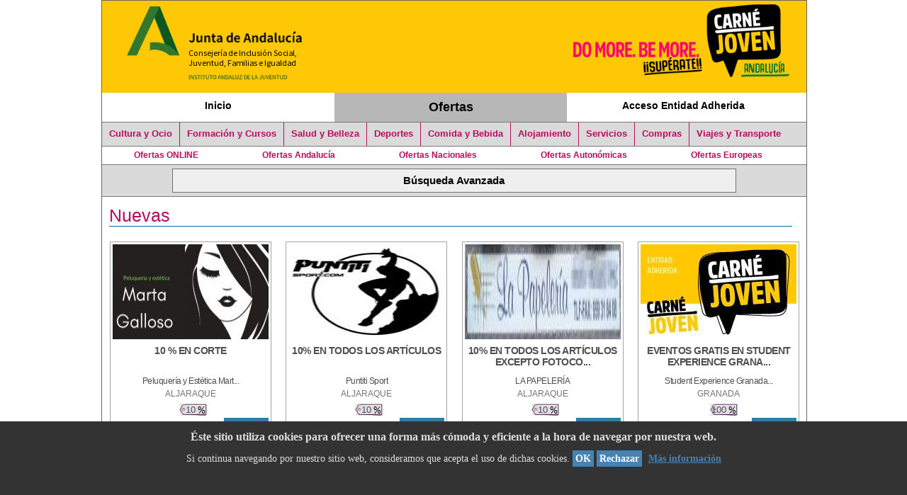

--- FILE ---
content_type: text/html;charset=UTF-8
request_url: https://ws133.juntadeandalucia.es/portalOfertasEntidadesAdheridas/index.xhtml;jsessionid=DE059B791A19E2D369345743828CC912
body_size: 59717
content:
<?xml version="1.0" encoding="UTF-8"?>
<!DOCTYPE html PUBLIC "-//W3C//DTD XHTML 1.0 Transitional//EN" "http://www.w3.org/TR/xhtml1/DTD/xhtml1-transitional.dtd">
<html xmlns="http://www.w3.org/1999/xhtml" lang="es"><head><link type="text/css" rel="stylesheet" href="/portalOfertasEntidadesAdheridas/javax.faces.resource/theme.css.xhtml?ln=primefaces-aristo" /><link type="text/css" rel="stylesheet" href="/portalOfertasEntidadesAdheridas/javax.faces.resource/general.css.xhtml;jsessionid=AADE4D3BC69E9E98F5488B5D2A54821C?ln=css" /><link type="text/css" rel="stylesheet" href="/portalOfertasEntidadesAdheridas/javax.faces.resource/content.css.xhtml;jsessionid=AADE4D3BC69E9E98F5488B5D2A54821C?ln=css" /><link type="text/css" rel="stylesheet" href="/portalOfertasEntidadesAdheridas/javax.faces.resource/primefaces.css.xhtml;jsessionid=AADE4D3BC69E9E98F5488B5D2A54821C?ln=primefaces&amp;v=5.3" /><script type="text/javascript" src="/portalOfertasEntidadesAdheridas/javax.faces.resource/jquery/jquery.js.xhtml;jsessionid=AADE4D3BC69E9E98F5488B5D2A54821C?ln=primefaces&amp;v=5.3"></script><script type="text/javascript" src="/portalOfertasEntidadesAdheridas/javax.faces.resource/jquery/jquery-plugins.js.xhtml;jsessionid=AADE4D3BC69E9E98F5488B5D2A54821C?ln=primefaces&amp;v=5.3"></script><script type="text/javascript" src="/portalOfertasEntidadesAdheridas/javax.faces.resource/primefaces.js.xhtml;jsessionid=AADE4D3BC69E9E98F5488B5D2A54821C?ln=primefaces&amp;v=5.3"></script><script type="text/javascript">if(window.PrimeFaces){PrimeFaces.settings.legacyWidgetNamespace=true;}</script>
	<meta http-equiv="X-UA-Compatible" content="IE=edge" />
	<meta http-equiv="Cache-Control" content="no-cache, no-store, must-revalidate" />
	<meta http-equiv="Pragma" content="no-cache" />
	<meta http-equiv="Expires" content="0" />
	<meta http-equiv="Content-Style-Type" content="text/css" />
	<meta http-equiv="Content-Script-Type" content="text/javascript" />
	<meta http-equiv="Content-Type" content="text/html; charset=UTF-8; no-cache" />
	<link type="text/css" rel="stylesheet" href="https://fonts.googleapis.com/css?family=Roboto:300,400,500,700" media="print" />
	<title>Portal de Ofertas de Entidades Adheridas</title>
	<!-- imprimir pantalla -->


	<link rel="shortcut icon" type="image/x-icon" href="/portalOfertasEntidadesAdheridas/javax.faces.resource/images/favicon.ico.xhtml" />
		
	<script type="text/javascript">
	PrimeFaces.locales['es'] = {
            closeText: 'Cerrar',
            prevText: 'Anterior',
            nextText: 'Siguiente',
            monthNames: ['Enero','Febrero', 'Marzo', 'Abril', 'Mayo', 'Junio', 'Julio', 'Agosto', 'Septiembre', 'Octubre', 'Noviembre', 'Diciembre'],
            monthNamesShort: ['Ene', 'Feb', 'Mar', 'Abr', 'May', 'Jun','Jul','Ago','Sep','Oct','Nov','Dic'],
            dayNames: ['Domingo','Lunes','Martes','Miércoles','Jueves','Viernes','Sábado'],
            dayNamesShort: ['Dom','Lun', 'Mar', 'Mie', 'Jue', 'Vie', 'Sab'],
            dayNamesMin: ['D','L','M','X','J','V','S'],
            weekHeader: 'Semana',
            firstDay: 1,
            isRTL: false,
            showMonthAfterYear: false,
            yearSuffix: '',
            timeOnlyTitle: 'Sólo hora',
            timeText: 'Tiempo',
            hourText: 'Hora',
            minuteText: 'Minuto',
            secondText: 'Segundo',
            currentText: 'Fecha actual',
            ampm: false,
            month: 'Mes',
            week: 'Semana',
            day: 'Día',
            allDayText : 'Todo el día'
    };
   
    </script></head><body>
	
<!-- Matomo -->
  
<script type="text/javascript">
  var _paq = window._paq || [];
  /* tracker methods like "setCustomDimension" should be called before "trackPageView" */
  _paq.push(['trackPageView']);
  _paq.push(['enableLinkTracking']);
  (function() {
    var u="https://ws133.juntadeandalucia.es/matomo/";
    _paq.push(['setTrackerUrl', u+'matomo.php']);
    _paq.push(['setSiteId', '4']);
    var d=document, g=d.createElement('script'), s=d.getElementsByTagName('script')[0];
    g.type='text/javascript'; g.async=true; g.defer=true; g.src=u+'matomo.js'; s.parentNode.insertBefore(g,s);
  })();
</script>
 
<!-- End Matomo Code -->

	<!-- 
&lt;f:event type=&quot;preRenderView&quot; listener=&quot;&quot; /&gt;
 -->
	<div id="supercontenedor">
		<!-- cabecera -->
		<div id="cabecera">
			<div class="cabeceraGeneralPortal" id="logocabecera">
				<!-- cabeceraNivel2 -->
				<div class="cabeceraNivel2">
					<div class="logoInterior">
						<a title="Consejería de Inclusión Social, Juventud, Familias e Igualdad - Portal de Ofertas de Entidades Adheridas al Carné Joven" href="https://ws101.juntadeandalucia.es/portalcj/" class="logoConsejeria"> <img alt="Consejería de Inclusión Social, Juventud, Familias e Igualdad - Portal de Ofertas de Entidades Adheridas al Carné Joven" src="resources/images/BANNER-CABECERA-FONDO-TRANSPARENTE_945x112-CON_ANDALUCIA.png" />
						</a>
					</div>
				</div>
				<div class="logoInterior2">
					<img alt="Consejería de Inclusión Social, Juventud, Familias e Igualdad - Portal de Ofertas de Entidades Adheridas al Carné Joven" src="resources/images/BANNER-CABECERA-FONDO-TRANSPARENTE_940x111-CON_ANDALUCIA.png" />
				</div>
			</div>
			<!-- FIN cabeceraNivel2 -->

			<div class="top2">
				<!-- enlaces_top2 -->
				<div class="enlaces_top2">
<form id="j_idt13" name="j_idt13" method="post" action="/portalOfertasEntidadesAdheridas/index.xhtml;jsessionid=AADE4D3BC69E9E98F5488B5D2A54821C" enctype="application/x-www-form-urlencoded">
<input type="hidden" name="j_idt13" value="j_idt13" />

		<ul class="menuSup">
					<li class="menuSup3">
						<!--  PRO --> <!--  &lt;h:outputLink value=&quot;https://ws101.juntadeandalucia.es/portalcj&quot; &gt;  -->
						<!-- PRE --><a href="https://ws101.juntadeandalucia.es/portalcj/">Inicio</a>
					</li>
					<li class="menuSup3 primeroSeccionesPeriodico seccActual"><a href="index.xhtml;jsessionid=AADE4D3BC69E9E98F5488B5D2A54821C">Ofertas</a>
					</li>
					<li class="menuSup3"><a href="menuEntidadAdherida.xhtml;jsessionid=AADE4D3BC69E9E98F5488B5D2A54821C">Acceso Entidad Adherida</a>
					</li>
		</ul><input type="hidden" name="javax.faces.ViewState" id="javax.faces.ViewState" value="3101716201826996134:-5840147608384056736" autocomplete="off" />
</form>

					<div class="pie_bloq">
						<!-- a -->
					</div>
				</div>
				<!-- FIN enlaces_top2 -->

				<div class="pie_bloq">
					<!-- no borrar -->
				</div>
			</div>



			
			<div class="top5">
	

<!-- 	&lt;h:form&gt; -->
<!-- 		&lt;p:commandLink -->
<!-- 			action=&quot;index?faces-redirect=true&quot; -->
<!-- 			ajax=&quot;false&quot; update=&quot;ofertasVisitadas&quot;&gt; -->
<!-- 			&lt;h:outputText value=&quot;Principal&quot; /&gt; -->
<!-- 		&lt;/p:commandLink&gt; -->
<!-- 	&lt;/h:form&gt; --><div id="j_idt28" class="ui-datalist ui-widget"><div id="j_idt28_content" class="ui-datalist-content ui-widget-content"><ul id="j_idt28_list" class="ui-datalist-data"><li class="ui-datalist-item">
<form id="j_idt28:0:j_idt29" name="j_idt28:0:j_idt29" method="post" action="/portalOfertasEntidadesAdheridas/index.xhtml;jsessionid=AADE4D3BC69E9E98F5488B5D2A54821C" enctype="application/x-www-form-urlencoded">
<input type="hidden" name="j_idt28:0:j_idt29" value="j_idt28:0:j_idt29" />
<a id="j_idt28:0:j_idt29:j_idt30" href="#" class="ui-commandlink ui-widget" onclick="PrimeFaces.addSubmitParam('j_idt28:0:j_idt29',{'j_idt28:0:j_idt29:j_idt30':'j_idt28:0:j_idt29:j_idt30'}).submit('j_idt28:0:j_idt29');return false;">Cultura y Ocio</a><input type="hidden" name="javax.faces.ViewState" id="javax.faces.ViewState" value="3101716201826996134:-5840147608384056736" autocomplete="off" />
</form></li><li class="ui-datalist-item">
<form id="j_idt28:1:j_idt29" name="j_idt28:1:j_idt29" method="post" action="/portalOfertasEntidadesAdheridas/index.xhtml;jsessionid=AADE4D3BC69E9E98F5488B5D2A54821C" enctype="application/x-www-form-urlencoded">
<input type="hidden" name="j_idt28:1:j_idt29" value="j_idt28:1:j_idt29" />
<a id="j_idt28:1:j_idt29:j_idt30" href="#" class="ui-commandlink ui-widget" onclick="PrimeFaces.addSubmitParam('j_idt28:1:j_idt29',{'j_idt28:1:j_idt29:j_idt30':'j_idt28:1:j_idt29:j_idt30'}).submit('j_idt28:1:j_idt29');return false;">Formación y Cursos</a><input type="hidden" name="javax.faces.ViewState" id="javax.faces.ViewState" value="3101716201826996134:-5840147608384056736" autocomplete="off" />
</form></li><li class="ui-datalist-item">
<form id="j_idt28:2:j_idt29" name="j_idt28:2:j_idt29" method="post" action="/portalOfertasEntidadesAdheridas/index.xhtml;jsessionid=AADE4D3BC69E9E98F5488B5D2A54821C" enctype="application/x-www-form-urlencoded">
<input type="hidden" name="j_idt28:2:j_idt29" value="j_idt28:2:j_idt29" />
<a id="j_idt28:2:j_idt29:j_idt30" href="#" class="ui-commandlink ui-widget" onclick="PrimeFaces.addSubmitParam('j_idt28:2:j_idt29',{'j_idt28:2:j_idt29:j_idt30':'j_idt28:2:j_idt29:j_idt30'}).submit('j_idt28:2:j_idt29');return false;">Salud y Belleza</a><input type="hidden" name="javax.faces.ViewState" id="javax.faces.ViewState" value="3101716201826996134:-5840147608384056736" autocomplete="off" />
</form></li><li class="ui-datalist-item">
<form id="j_idt28:3:j_idt29" name="j_idt28:3:j_idt29" method="post" action="/portalOfertasEntidadesAdheridas/index.xhtml;jsessionid=AADE4D3BC69E9E98F5488B5D2A54821C" enctype="application/x-www-form-urlencoded">
<input type="hidden" name="j_idt28:3:j_idt29" value="j_idt28:3:j_idt29" />
<a id="j_idt28:3:j_idt29:j_idt30" href="#" class="ui-commandlink ui-widget" onclick="PrimeFaces.addSubmitParam('j_idt28:3:j_idt29',{'j_idt28:3:j_idt29:j_idt30':'j_idt28:3:j_idt29:j_idt30'}).submit('j_idt28:3:j_idt29');return false;">Deportes</a><input type="hidden" name="javax.faces.ViewState" id="javax.faces.ViewState" value="3101716201826996134:-5840147608384056736" autocomplete="off" />
</form></li><li class="ui-datalist-item">
<form id="j_idt28:4:j_idt29" name="j_idt28:4:j_idt29" method="post" action="/portalOfertasEntidadesAdheridas/index.xhtml;jsessionid=AADE4D3BC69E9E98F5488B5D2A54821C" enctype="application/x-www-form-urlencoded">
<input type="hidden" name="j_idt28:4:j_idt29" value="j_idt28:4:j_idt29" />
<a id="j_idt28:4:j_idt29:j_idt30" href="#" class="ui-commandlink ui-widget" onclick="PrimeFaces.addSubmitParam('j_idt28:4:j_idt29',{'j_idt28:4:j_idt29:j_idt30':'j_idt28:4:j_idt29:j_idt30'}).submit('j_idt28:4:j_idt29');return false;">Comida y Bebida</a><input type="hidden" name="javax.faces.ViewState" id="javax.faces.ViewState" value="3101716201826996134:-5840147608384056736" autocomplete="off" />
</form></li><li class="ui-datalist-item">
<form id="j_idt28:5:j_idt29" name="j_idt28:5:j_idt29" method="post" action="/portalOfertasEntidadesAdheridas/index.xhtml;jsessionid=AADE4D3BC69E9E98F5488B5D2A54821C" enctype="application/x-www-form-urlencoded">
<input type="hidden" name="j_idt28:5:j_idt29" value="j_idt28:5:j_idt29" />
<a id="j_idt28:5:j_idt29:j_idt30" href="#" class="ui-commandlink ui-widget" onclick="PrimeFaces.addSubmitParam('j_idt28:5:j_idt29',{'j_idt28:5:j_idt29:j_idt30':'j_idt28:5:j_idt29:j_idt30'}).submit('j_idt28:5:j_idt29');return false;">Alojamiento</a><input type="hidden" name="javax.faces.ViewState" id="javax.faces.ViewState" value="3101716201826996134:-5840147608384056736" autocomplete="off" />
</form></li><li class="ui-datalist-item">
<form id="j_idt28:6:j_idt29" name="j_idt28:6:j_idt29" method="post" action="/portalOfertasEntidadesAdheridas/index.xhtml;jsessionid=AADE4D3BC69E9E98F5488B5D2A54821C" enctype="application/x-www-form-urlencoded">
<input type="hidden" name="j_idt28:6:j_idt29" value="j_idt28:6:j_idt29" />
<a id="j_idt28:6:j_idt29:j_idt30" href="#" class="ui-commandlink ui-widget" onclick="PrimeFaces.addSubmitParam('j_idt28:6:j_idt29',{'j_idt28:6:j_idt29:j_idt30':'j_idt28:6:j_idt29:j_idt30'}).submit('j_idt28:6:j_idt29');return false;">Servicios</a><input type="hidden" name="javax.faces.ViewState" id="javax.faces.ViewState" value="3101716201826996134:-5840147608384056736" autocomplete="off" />
</form></li><li class="ui-datalist-item">
<form id="j_idt28:7:j_idt29" name="j_idt28:7:j_idt29" method="post" action="/portalOfertasEntidadesAdheridas/index.xhtml;jsessionid=AADE4D3BC69E9E98F5488B5D2A54821C" enctype="application/x-www-form-urlencoded">
<input type="hidden" name="j_idt28:7:j_idt29" value="j_idt28:7:j_idt29" />
<a id="j_idt28:7:j_idt29:j_idt30" href="#" class="ui-commandlink ui-widget" onclick="PrimeFaces.addSubmitParam('j_idt28:7:j_idt29',{'j_idt28:7:j_idt29:j_idt30':'j_idt28:7:j_idt29:j_idt30'}).submit('j_idt28:7:j_idt29');return false;">Compras</a><input type="hidden" name="javax.faces.ViewState" id="javax.faces.ViewState" value="3101716201826996134:-5840147608384056736" autocomplete="off" />
</form></li><li class="ui-datalist-item">
<form id="j_idt28:8:j_idt29" name="j_idt28:8:j_idt29" method="post" action="/portalOfertasEntidadesAdheridas/index.xhtml;jsessionid=AADE4D3BC69E9E98F5488B5D2A54821C" enctype="application/x-www-form-urlencoded">
<input type="hidden" name="j_idt28:8:j_idt29" value="j_idt28:8:j_idt29" />
<a id="j_idt28:8:j_idt29:j_idt30" href="#" class="ui-commandlink ui-widget" onclick="PrimeFaces.addSubmitParam('j_idt28:8:j_idt29',{'j_idt28:8:j_idt29:j_idt30':'j_idt28:8:j_idt29:j_idt30'}).submit('j_idt28:8:j_idt29');return false;">Viajes y Transporte</a><input type="hidden" name="javax.faces.ViewState" id="javax.faces.ViewState" value="3101716201826996134:-5840147608384056736" autocomplete="off" />
</form></li></ul></div></div><script id="j_idt28_s" type="text/javascript">$(function(){PrimeFaces.cw("DataList","widget_j_idt28",{id:"j_idt28"});});</script>
				<div class="pie_bloq">
					<!-- a -->
				</div>
			</div>

			<div class="top6">
	<!-- Ofertas Online -->
<form id="j_idt34" name="j_idt34" method="post" action="/portalOfertasEntidadesAdheridas/index.xhtml;jsessionid=AADE4D3BC69E9E98F5488B5D2A54821C" enctype="application/x-www-form-urlencoded">
<input type="hidden" name="j_idt34" value="j_idt34" />
<a id="j_idt34:j_idt35" href="#" class="ui-commandlink ui-widget" onclick="PrimeFaces.addSubmitParam('j_idt34',{'j_idt34:j_idt35':'j_idt34:j_idt35'}).submit('j_idt34');return false;">Ofertas ONLINE</a><input type="hidden" name="javax.faces.ViewState" id="javax.faces.ViewState" value="3101716201826996134:-5840147608384056736" autocomplete="off" />
</form>
	
	<!-- Ofertas Regionales -->
<form id="j_idt38" name="j_idt38" method="post" action="/portalOfertasEntidadesAdheridas/index.xhtml;jsessionid=AADE4D3BC69E9E98F5488B5D2A54821C" enctype="application/x-www-form-urlencoded">
<input type="hidden" name="j_idt38" value="j_idt38" />
<a id="j_idt38:j_idt39" href="#" class="ui-commandlink ui-widget" onclick="PrimeFaces.addSubmitParam('j_idt38',{'j_idt38:j_idt39':'j_idt38:j_idt39'}).submit('j_idt38');return false;">Ofertas Andalucía</a><input type="hidden" name="javax.faces.ViewState" id="javax.faces.ViewState" value="3101716201826996134:-5840147608384056736" autocomplete="off" />
</form>
	
	<!-- Ofertas nacionales -->
<form id="j_idt42" name="j_idt42" method="post" action="/portalOfertasEntidadesAdheridas/index.xhtml;jsessionid=AADE4D3BC69E9E98F5488B5D2A54821C" enctype="application/x-www-form-urlencoded">
<input type="hidden" name="j_idt42" value="j_idt42" />
<a id="j_idt42:j_idt43" href="#" class="ui-commandlink ui-widget" onclick="PrimeFaces.addSubmitParam('j_idt42',{'j_idt42:j_idt43':'j_idt42:j_idt43'}).submit('j_idt42');return false;">Ofertas Nacionales</a><input type="hidden" name="javax.faces.ViewState" id="javax.faces.ViewState" value="3101716201826996134:-5840147608384056736" autocomplete="off" />
</form>

	<!-- Ofertas otras comunidades --><a href="ofertasOtrasComunidades.xhtml;jsessionid=AADE4D3BC69E9E98F5488B5D2A54821C?cat=nacional">Ofertas Autonómicas</a>

	<!-- Ofertas Externas --><a href="ofertasExternas.xhtml;jsessionid=AADE4D3BC69E9E98F5488B5D2A54821C?cat=nacional">Ofertas Europeas</a>
				<div class="pie_bloq">
					<!-- a -->
				</div>
			</div>

			<div class="top3">
<form id="j_idt54" name="j_idt54" method="post" action="/portalOfertasEntidadesAdheridas/index.xhtml;jsessionid=AADE4D3BC69E9E98F5488B5D2A54821C" enctype="application/x-www-form-urlencoded">
<input type="hidden" name="j_idt54" value="j_idt54" />

		<div class="contenedorBusqueda_top3"><input type="submit" name="j_idt54:j_idt56" value="Búsqueda Avanzada" class="inputBusquedaAvanzada" />
		</div><input type="hidden" name="javax.faces.ViewState" id="javax.faces.ViewState" value="3101716201826996134:-5840147608384056736" autocomplete="off" />
</form>



	<!--  Parte Busqueda Avanzada  -->
				<div class="pie_bloq">
					<!-- a -->
				</div>
			</div>

		</div>
		<!-- FIN cabecera -->

		<div id="zona">

			<!-- MARCO -->
			<div class="contenedor50_50">
		<h1>Nuevas
		</h1><div id="ofertasNuevas" class="ui-datagrid ui-widget"><div id="ofertasNuevas_content" class="ui-datagrid-content ui-widget-content ui-grid ui-grid-responsive"><div class="ui-grid-row"><div class="ui-datagrid-column ui-grid-col-3">
<form id="ofertasNuevas:0:j_idt161" name="ofertasNuevas:0:j_idt161" method="post" action="/portalOfertasEntidadesAdheridas/index.xhtml;jsessionid=AADE4D3BC69E9E98F5488B5D2A54821C" enctype="application/x-www-form-urlencoded">
<input type="hidden" name="ofertasNuevas:0:j_idt161" value="ofertasNuevas:0:j_idt161" />
<div id="ofertasNuevas:0:j_idt161:j_idt162" class="ui-panel ui-widget ui-widget-content ui-corner-all" style="text-align:center" data-widget="widget_ofertasNuevas_0_j_idt161_j_idt162"><div id="ofertasNuevas:0:j_idt161:j_idt162_header" class="ui-panel-titlebar ui-widget-header ui-helper-clearfix ui-corner-all"><span class="ui-panel-title"></span></div><div id="ofertasNuevas:0:j_idt161:j_idt162_content" class="ui-panel-content ui-widget-content"><table id="ofertasNuevas:0:j_idt161:tablaOfertaNueva" class="contenedorOferta" style="width:100%" summary="Oferta nueva de título: 10 % En corte con su Logo y descuento" title="Oferta Nueva: 10 % En corte">
<tbody>
<tr>
<td><img id="ofertasNuevas:0:j_idt161:banner" src="/portalOfertasEntidadesAdheridas/javax.faces.resource/dynamiccontent.properties.xhtml;jsessionid=AADE4D3BC69E9E98F5488B5D2A54821C?ln=primefaces&amp;v=5.3&amp;pfdrid=8Rk02TvK5BevlGua%2F1UxvNZUrXlV1CGnCeNm5lYJGtg3nuVN%2FL%2FIoT8uB2ZzPMuP&amp;pfdrt=sc&amp;idOferta=62044&amp;pfdrid_c=false&amp;uid=fda432b1-751c-4bb0-95ea-54bb43c95479" class="bannerListado" alt="Logotipo de Peluquería y Estética Mart..." width="220" height="134" /></td>
</tr>
<tr>
<td><a id="ofertasNuevas:0:j_idt161:j_idt164" href="#" class="ui-commandlink ui-widget" aria-label="10 % En corte" onclick="PrimeFaces.ab({s:&quot;ofertasNuevas:0:j_idt161:j_idt164&quot;,pa:[{name:&quot;idOferta&quot;,value:&quot;62044&quot;}]});return false;" title="10 % En corte"><span class="titulo">10 % EN CORTE</span></a></td>
</tr>
<tr>
<td><span class="subtitulo">Peluquería y Estética Mart...</span></td>
</tr>
<tr>
<td><span class="localidad">ALJARAQUE</span></td>
</tr>
<tr>
<td><span class="descuento">10</span></td>
</tr>
<tr>
<td><a id="ofertasNuevas:0:j_idt161:j_idt170" href="#" class="ui-commandlink ui-widget verDetallePrincipal" aria-label="Ver Detalle" onclick="PrimeFaces.addSubmitParam('ofertasNuevas:0:j_idt161',{'ofertasNuevas:0:j_idt161:j_idt170':'ofertasNuevas:0:j_idt161:j_idt170','idOferta':'62044'}).submit('ofertasNuevas:0:j_idt161');return false;" title="Ver Detalle">Ver</a></td>
</tr>
</tbody>
</table>
</div></div><script id="ofertasNuevas:0:j_idt161:j_idt162_s" type="text/javascript">PrimeFaces.cw("Panel","widget_ofertasNuevas_0_j_idt161_j_idt162",{id:"ofertasNuevas:0:j_idt161:j_idt162"});</script><input type="hidden" name="javax.faces.ViewState" id="javax.faces.ViewState" value="3101716201826996134:-5840147608384056736" autocomplete="off" />
</form></div><div class="ui-datagrid-column ui-grid-col-3">
<form id="ofertasNuevas:1:j_idt161" name="ofertasNuevas:1:j_idt161" method="post" action="/portalOfertasEntidadesAdheridas/index.xhtml;jsessionid=AADE4D3BC69E9E98F5488B5D2A54821C" enctype="application/x-www-form-urlencoded">
<input type="hidden" name="ofertasNuevas:1:j_idt161" value="ofertasNuevas:1:j_idt161" />
<div id="ofertasNuevas:1:j_idt161:j_idt162" class="ui-panel ui-widget ui-widget-content ui-corner-all" style="text-align:center" data-widget="widget_ofertasNuevas_1_j_idt161_j_idt162"><div id="ofertasNuevas:1:j_idt161:j_idt162_header" class="ui-panel-titlebar ui-widget-header ui-helper-clearfix ui-corner-all"><span class="ui-panel-title"></span></div><div id="ofertasNuevas:1:j_idt161:j_idt162_content" class="ui-panel-content ui-widget-content"><table id="ofertasNuevas:1:j_idt161:tablaOfertaNueva" class="contenedorOferta" style="width:100%" summary="Oferta nueva de título: 10% en todos los artículos con su Logo y descuento" title="Oferta Nueva: 10% en todos los artículos">
<tbody>
<tr>
<td><img id="ofertasNuevas:1:j_idt161:banner" src="/portalOfertasEntidadesAdheridas/javax.faces.resource/dynamiccontent.properties.xhtml;jsessionid=AADE4D3BC69E9E98F5488B5D2A54821C?ln=primefaces&amp;v=5.3&amp;pfdrid=8Rk02TvK5BevlGua%2F1UxvNZUrXlV1CGnCeNm5lYJGtg3nuVN%2FL%2FIoT8uB2ZzPMuP&amp;pfdrt=sc&amp;idOferta=61116&amp;pfdrid_c=false&amp;uid=92707649-7557-40aa-9c6a-6d80083e1328" class="bannerListado" alt="Logotipo de Puntiti Sport" width="220" height="134" /></td>
</tr>
<tr>
<td><a id="ofertasNuevas:1:j_idt161:j_idt164" href="#" class="ui-commandlink ui-widget" aria-label="10% en todos los artículos" onclick="PrimeFaces.ab({s:&quot;ofertasNuevas:1:j_idt161:j_idt164&quot;,pa:[{name:&quot;idOferta&quot;,value:&quot;61116&quot;}]});return false;" title="10% en todos los artículos"><span class="titulo">10% EN TODOS LOS ARTÍCULOS</span></a></td>
</tr>
<tr>
<td><span class="subtitulo">Puntiti Sport</span></td>
</tr>
<tr>
<td><span class="localidad">ALJARAQUE</span></td>
</tr>
<tr>
<td><span class="descuento">10</span></td>
</tr>
<tr>
<td><a id="ofertasNuevas:1:j_idt161:j_idt170" href="#" class="ui-commandlink ui-widget verDetallePrincipal" aria-label="Ver Detalle" onclick="PrimeFaces.addSubmitParam('ofertasNuevas:1:j_idt161',{'ofertasNuevas:1:j_idt161:j_idt170':'ofertasNuevas:1:j_idt161:j_idt170','idOferta':'61116'}).submit('ofertasNuevas:1:j_idt161');return false;" title="Ver Detalle">Ver</a></td>
</tr>
</tbody>
</table>
</div></div><script id="ofertasNuevas:1:j_idt161:j_idt162_s" type="text/javascript">PrimeFaces.cw("Panel","widget_ofertasNuevas_1_j_idt161_j_idt162",{id:"ofertasNuevas:1:j_idt161:j_idt162"});</script><input type="hidden" name="javax.faces.ViewState" id="javax.faces.ViewState" value="3101716201826996134:-5840147608384056736" autocomplete="off" />
</form></div><div class="ui-datagrid-column ui-grid-col-3">
<form id="ofertasNuevas:2:j_idt161" name="ofertasNuevas:2:j_idt161" method="post" action="/portalOfertasEntidadesAdheridas/index.xhtml;jsessionid=AADE4D3BC69E9E98F5488B5D2A54821C" enctype="application/x-www-form-urlencoded">
<input type="hidden" name="ofertasNuevas:2:j_idt161" value="ofertasNuevas:2:j_idt161" />
<div id="ofertasNuevas:2:j_idt161:j_idt162" class="ui-panel ui-widget ui-widget-content ui-corner-all" style="text-align:center" data-widget="widget_ofertasNuevas_2_j_idt161_j_idt162"><div id="ofertasNuevas:2:j_idt161:j_idt162_header" class="ui-panel-titlebar ui-widget-header ui-helper-clearfix ui-corner-all"><span class="ui-panel-title"></span></div><div id="ofertasNuevas:2:j_idt161:j_idt162_content" class="ui-panel-content ui-widget-content"><table id="ofertasNuevas:2:j_idt161:tablaOfertaNueva" class="contenedorOferta" style="width:100%" summary="Oferta nueva de título: 10%  EN TODOS LOS ARTÍCULOS EXCEPTO FOTOCOPIAS Y LIBROS con su Logo y descuento" title="Oferta Nueva: 10%  EN TODOS LOS ARTÍCULOS EXCEPTO FOTOCOPIAS Y LIBROS">
<tbody>
<tr>
<td><img id="ofertasNuevas:2:j_idt161:banner" src="/portalOfertasEntidadesAdheridas/javax.faces.resource/dynamiccontent.properties.xhtml;jsessionid=AADE4D3BC69E9E98F5488B5D2A54821C?ln=primefaces&amp;v=5.3&amp;pfdrid=8Rk02TvK5BevlGua%2F1UxvNZUrXlV1CGnCeNm5lYJGtg3nuVN%2FL%2FIoT8uB2ZzPMuP&amp;pfdrt=sc&amp;idOferta=62036&amp;pfdrid_c=false&amp;uid=daffda02-87dc-4b55-bcff-962e578ec670" class="bannerListado" alt="Logotipo de LA PAPELERÍA" width="220" height="134" /></td>
</tr>
<tr>
<td><a id="ofertasNuevas:2:j_idt161:j_idt164" href="#" class="ui-commandlink ui-widget" aria-label="10%  EN TODOS LOS ARTÍCULOS EXCEPTO FOTOCOPIAS Y LIBROS" onclick="PrimeFaces.ab({s:&quot;ofertasNuevas:2:j_idt161:j_idt164&quot;,pa:[{name:&quot;idOferta&quot;,value:&quot;62036&quot;}]});return false;" title="10%  EN TODOS LOS ARTÍCULOS EXCEPTO FOTOCOPIAS Y LIBROS"><span class="titulo">10%  EN TODOS LOS ARTÍCULOS EXCEPTO FOTOCO...</span></a></td>
</tr>
<tr>
<td><span class="subtitulo">LA PAPELERÍA</span></td>
</tr>
<tr>
<td><span class="localidad">ALJARAQUE</span></td>
</tr>
<tr>
<td><span class="descuento">10</span></td>
</tr>
<tr>
<td><a id="ofertasNuevas:2:j_idt161:j_idt170" href="#" class="ui-commandlink ui-widget verDetallePrincipal" aria-label="Ver Detalle" onclick="PrimeFaces.addSubmitParam('ofertasNuevas:2:j_idt161',{'idOferta':'62036','ofertasNuevas:2:j_idt161:j_idt170':'ofertasNuevas:2:j_idt161:j_idt170'}).submit('ofertasNuevas:2:j_idt161');return false;" title="Ver Detalle">Ver</a></td>
</tr>
</tbody>
</table>
</div></div><script id="ofertasNuevas:2:j_idt161:j_idt162_s" type="text/javascript">PrimeFaces.cw("Panel","widget_ofertasNuevas_2_j_idt161_j_idt162",{id:"ofertasNuevas:2:j_idt161:j_idt162"});</script><input type="hidden" name="javax.faces.ViewState" id="javax.faces.ViewState" value="3101716201826996134:-5840147608384056736" autocomplete="off" />
</form></div><div class="ui-datagrid-column ui-grid-col-3">
<form id="ofertasNuevas:3:j_idt161" name="ofertasNuevas:3:j_idt161" method="post" action="/portalOfertasEntidadesAdheridas/index.xhtml;jsessionid=AADE4D3BC69E9E98F5488B5D2A54821C" enctype="application/x-www-form-urlencoded">
<input type="hidden" name="ofertasNuevas:3:j_idt161" value="ofertasNuevas:3:j_idt161" />
<div id="ofertasNuevas:3:j_idt161:j_idt162" class="ui-panel ui-widget ui-widget-content ui-corner-all" style="text-align:center" data-widget="widget_ofertasNuevas_3_j_idt161_j_idt162"><div id="ofertasNuevas:3:j_idt161:j_idt162_header" class="ui-panel-titlebar ui-widget-header ui-helper-clearfix ui-corner-all"><span class="ui-panel-title"></span></div><div id="ofertasNuevas:3:j_idt161:j_idt162_content" class="ui-panel-content ui-widget-content"><table id="ofertasNuevas:3:j_idt161:tablaOfertaNueva" class="contenedorOferta" style="width:100%" summary="Oferta nueva de título: EVENTOS GRATIS EN STUDENT EXPERIENCE GRANADA con su Logo y descuento" title="Oferta Nueva: EVENTOS GRATIS EN STUDENT EXPERIENCE GRANADA">
<tbody>
<tr>
<td><img id="ofertasNuevas:3:j_idt161:banner" src="/portalOfertasEntidadesAdheridas/javax.faces.resource/dynamiccontent.properties.xhtml;jsessionid=AADE4D3BC69E9E98F5488B5D2A54821C?ln=primefaces&amp;v=5.3&amp;pfdrid=8Rk02TvK5BevlGua%2F1UxvNZUrXlV1CGnCeNm5lYJGtg3nuVN%2FL%2FIoT8uB2ZzPMuP&amp;pfdrt=sc&amp;idOferta=62034&amp;pfdrid_c=false&amp;uid=a5eb3041-a0aa-4584-a206-e2cb80c42f0e" class="bannerListado" alt="Logotipo de Student Experience Granada..." width="220" height="134" /></td>
</tr>
<tr>
<td><a id="ofertasNuevas:3:j_idt161:j_idt164" href="#" class="ui-commandlink ui-widget" aria-label="EVENTOS GRATIS EN STUDENT EXPERIENCE GRANADA" onclick="PrimeFaces.ab({s:&quot;ofertasNuevas:3:j_idt161:j_idt164&quot;,pa:[{name:&quot;idOferta&quot;,value:&quot;62034&quot;}]});return false;" title="EVENTOS GRATIS EN STUDENT EXPERIENCE GRANADA"><span class="titulo">EVENTOS GRATIS EN STUDENT EXPERIENCE GRANA...</span></a></td>
</tr>
<tr>
<td><span class="subtitulo">Student Experience Granada...</span></td>
</tr>
<tr>
<td><span class="localidad">GRANADA</span></td>
</tr>
<tr>
<td><span class="descuento">100</span></td>
</tr>
<tr>
<td><a id="ofertasNuevas:3:j_idt161:j_idt170" href="#" class="ui-commandlink ui-widget verDetallePrincipal" aria-label="Ver Detalle" onclick="PrimeFaces.addSubmitParam('ofertasNuevas:3:j_idt161',{'idOferta':'62034','ofertasNuevas:3:j_idt161:j_idt170':'ofertasNuevas:3:j_idt161:j_idt170'}).submit('ofertasNuevas:3:j_idt161');return false;" title="Ver Detalle">Ver</a></td>
</tr>
</tbody>
</table>
</div></div><script id="ofertasNuevas:3:j_idt161:j_idt162_s" type="text/javascript">PrimeFaces.cw("Panel","widget_ofertasNuevas_3_j_idt161_j_idt162",{id:"ofertasNuevas:3:j_idt161:j_idt162"});</script><input type="hidden" name="javax.faces.ViewState" id="javax.faces.ViewState" value="3101716201826996134:-5840147608384056736" autocomplete="off" />
</form></div></div></div></div><script id="ofertasNuevas_s" type="text/javascript">PrimeFaces.cw("DataGrid","widget_ofertasNuevas",{id:"ofertasNuevas"});</script>
		<h1>Destacadas
		</h1><div id="ofertasDestacadas" class="ui-datagrid ui-widget"><div id="ofertasDestacadas_content" class="ui-datagrid-content ui-widget-content ui-grid ui-grid-responsive"><div class="ui-grid-row"><div class="ui-datagrid-column ui-grid-col-3">
<form id="ofertasDestacadas:0:j_idt176" name="ofertasDestacadas:0:j_idt176" method="post" action="/portalOfertasEntidadesAdheridas/index.xhtml;jsessionid=AADE4D3BC69E9E98F5488B5D2A54821C" enctype="application/x-www-form-urlencoded">
<input type="hidden" name="ofertasDestacadas:0:j_idt176" value="ofertasDestacadas:0:j_idt176" />
<div id="ofertasDestacadas:0:j_idt176:j_idt177" class="ui-panel ui-widget ui-widget-content ui-corner-all" style="text-align:center" data-widget="widget_ofertasDestacadas_0_j_idt176_j_idt177"><div id="ofertasDestacadas:0:j_idt176:j_idt177_header" class="ui-panel-titlebar ui-widget-header ui-helper-clearfix ui-corner-all"><span class="ui-panel-title"></span></div><div id="ofertasDestacadas:0:j_idt176:j_idt177_content" class="ui-panel-content ui-widget-content"><table id="ofertasDestacadas:0:j_idt176:tablaOfertaDestacada" class="contenedorOferta" style="width:100%" summary="Oferta destacada de título: LENTES GRADUADAS DE REGALO con su Logo y descuento" title="Oferta Destacada: LENTES GRADUADAS DE REGALO">
<tbody>
<tr>
<td><img id="ofertasDestacadas:0:j_idt176:banner2" src="/portalOfertasEntidadesAdheridas/javax.faces.resource/dynamiccontent.properties.xhtml;jsessionid=AADE4D3BC69E9E98F5488B5D2A54821C?ln=primefaces&amp;v=5.3&amp;pfdrid=8Rk02TvK5BevlGua%2F1UxvNZUrXlV1CGnCeNm5lYJGthgHHvKGOEdG4GsIx4mxRs4RQXPB9wDIQc%3D&amp;pfdrt=sc&amp;idOferta=62053&amp;pfdrid_c=false&amp;uid=b39526b4-302f-4615-aaf1-0176aef0e244" class="bannerListado" alt="Logotipo de ANDRADE ÓPTICA CORRALES" width="220" height="134" /></td>
</tr>
<tr>
<td><a id="ofertasDestacadas:0:j_idt176:j_idt179" href="#" class="ui-commandlink ui-widget" aria-label="LENTES GRADUADAS DE REGALO" onclick="PrimeFaces.ab({s:&quot;ofertasDestacadas:0:j_idt176:j_idt179&quot;,pa:[{name:&quot;idOferta&quot;,value:&quot;62053&quot;}]});return false;" title="LENTES GRADUADAS DE REGALO"><span class="titulo">LENTES GRADUADAS DE REGALO</span></a></td>
</tr>
<tr>
<td><span class="subtitulo">ANDRADE ÓPTICA CORRALES</span></td>
</tr>
<tr>
<td><span class="localidad">CORRALES</span></td>
</tr>
<tr>
<td><span class="descuento">100</span></td>
</tr>
<tr>
<td><a id="ofertasDestacadas:0:j_idt176:j_idt185" href="#" class="ui-commandlink ui-widget verDetallePrincipal" aria-label="Ver Detalle" onclick="PrimeFaces.addSubmitParam('ofertasDestacadas:0:j_idt176',{'idOferta':'62053','ofertasDestacadas:0:j_idt176:j_idt185':'ofertasDestacadas:0:j_idt176:j_idt185'}).submit('ofertasDestacadas:0:j_idt176');return false;" title="Ver Detalle">Ver</a></td>
</tr>
</tbody>
</table>
</div></div><script id="ofertasDestacadas:0:j_idt176:j_idt177_s" type="text/javascript">PrimeFaces.cw("Panel","widget_ofertasDestacadas_0_j_idt176_j_idt177",{id:"ofertasDestacadas:0:j_idt176:j_idt177"});</script><input type="hidden" name="javax.faces.ViewState" id="javax.faces.ViewState" value="3101716201826996134:-5840147608384056736" autocomplete="off" />
</form></div><div class="ui-datagrid-column ui-grid-col-3">
<form id="ofertasDestacadas:1:j_idt176" name="ofertasDestacadas:1:j_idt176" method="post" action="/portalOfertasEntidadesAdheridas/index.xhtml;jsessionid=AADE4D3BC69E9E98F5488B5D2A54821C" enctype="application/x-www-form-urlencoded">
<input type="hidden" name="ofertasDestacadas:1:j_idt176" value="ofertasDestacadas:1:j_idt176" />
<div id="ofertasDestacadas:1:j_idt176:j_idt177" class="ui-panel ui-widget ui-widget-content ui-corner-all" style="text-align:center" data-widget="widget_ofertasDestacadas_1_j_idt176_j_idt177"><div id="ofertasDestacadas:1:j_idt176:j_idt177_header" class="ui-panel-titlebar ui-widget-header ui-helper-clearfix ui-corner-all"><span class="ui-panel-title"></span></div><div id="ofertasDestacadas:1:j_idt176:j_idt177_content" class="ui-panel-content ui-widget-content"><table id="ofertasDestacadas:1:j_idt176:tablaOfertaDestacada" class="contenedorOferta" style="width:100%" summary="Oferta destacada de título: EVENTOS GRATIS EN STUDENT EXPERIENCE GRANADA con su Logo y descuento" title="Oferta Destacada: EVENTOS GRATIS EN STUDENT EXPERIENCE GRANADA">
<tbody>
<tr>
<td><img id="ofertasDestacadas:1:j_idt176:banner2" src="/portalOfertasEntidadesAdheridas/javax.faces.resource/dynamiccontent.properties.xhtml;jsessionid=AADE4D3BC69E9E98F5488B5D2A54821C?ln=primefaces&amp;v=5.3&amp;pfdrid=8Rk02TvK5BevlGua%2F1UxvNZUrXlV1CGnCeNm5lYJGthgHHvKGOEdG4GsIx4mxRs4RQXPB9wDIQc%3D&amp;pfdrt=sc&amp;idOferta=62034&amp;pfdrid_c=false&amp;uid=c5a39104-a739-401f-8e89-17f6ef8d44f2" class="bannerListado" alt="Logotipo de Student Experience Granada..." width="220" height="134" /></td>
</tr>
<tr>
<td><a id="ofertasDestacadas:1:j_idt176:j_idt179" href="#" class="ui-commandlink ui-widget" aria-label="EVENTOS GRATIS EN STUDENT EXPERIENCE GRANADA" onclick="PrimeFaces.ab({s:&quot;ofertasDestacadas:1:j_idt176:j_idt179&quot;,pa:[{name:&quot;idOferta&quot;,value:&quot;62034&quot;}]});return false;" title="EVENTOS GRATIS EN STUDENT EXPERIENCE GRANADA"><span class="titulo">EVENTOS GRATIS EN STUDENT EXPERIENCE GRANA...</span></a></td>
</tr>
<tr>
<td><span class="subtitulo">Student Experience Granada...</span></td>
</tr>
<tr>
<td><span class="localidad">GRANADA</span></td>
</tr>
<tr>
<td><span class="descuento">100</span></td>
</tr>
<tr>
<td><a id="ofertasDestacadas:1:j_idt176:j_idt185" href="#" class="ui-commandlink ui-widget verDetallePrincipal" aria-label="Ver Detalle" onclick="PrimeFaces.addSubmitParam('ofertasDestacadas:1:j_idt176',{'ofertasDestacadas:1:j_idt176:j_idt185':'ofertasDestacadas:1:j_idt176:j_idt185','idOferta':'62034'}).submit('ofertasDestacadas:1:j_idt176');return false;" title="Ver Detalle">Ver</a></td>
</tr>
</tbody>
</table>
</div></div><script id="ofertasDestacadas:1:j_idt176:j_idt177_s" type="text/javascript">PrimeFaces.cw("Panel","widget_ofertasDestacadas_1_j_idt176_j_idt177",{id:"ofertasDestacadas:1:j_idt176:j_idt177"});</script><input type="hidden" name="javax.faces.ViewState" id="javax.faces.ViewState" value="3101716201826996134:-5840147608384056736" autocomplete="off" />
</form></div><div class="ui-datagrid-column ui-grid-col-3">
<form id="ofertasDestacadas:2:j_idt176" name="ofertasDestacadas:2:j_idt176" method="post" action="/portalOfertasEntidadesAdheridas/index.xhtml;jsessionid=AADE4D3BC69E9E98F5488B5D2A54821C" enctype="application/x-www-form-urlencoded">
<input type="hidden" name="ofertasDestacadas:2:j_idt176" value="ofertasDestacadas:2:j_idt176" />
<div id="ofertasDestacadas:2:j_idt176:j_idt177" class="ui-panel ui-widget ui-widget-content ui-corner-all" style="text-align:center" data-widget="widget_ofertasDestacadas_2_j_idt176_j_idt177"><div id="ofertasDestacadas:2:j_idt176:j_idt177_header" class="ui-panel-titlebar ui-widget-header ui-helper-clearfix ui-corner-all"><span class="ui-panel-title"></span></div><div id="ofertasDestacadas:2:j_idt176:j_idt177_content" class="ui-panel-content ui-widget-content"><table id="ofertasDestacadas:2:j_idt176:tablaOfertaDestacada" class="contenedorOferta" style="width:100%" summary="Oferta destacada de título: DESCUENTO DEL 20% EN TODOS LOS CURSOS ONLINE DE TÉCNICA DE ESTUDIO DE LA ACADEMIA con su Logo y descuento" title="Oferta Destacada: DESCUENTO DEL 20% EN TODOS LOS CURSOS ONLINE DE TÉCNICA DE ESTUDIO DE LA ACADEMIA">
<tbody>
<tr>
<td><img id="ofertasDestacadas:2:j_idt176:banner2" src="/portalOfertasEntidadesAdheridas/javax.faces.resource/dynamiccontent.properties.xhtml;jsessionid=AADE4D3BC69E9E98F5488B5D2A54821C?ln=primefaces&amp;v=5.3&amp;pfdrid=8Rk02TvK5BevlGua%2F1UxvNZUrXlV1CGnCeNm5lYJGthgHHvKGOEdG4GsIx4mxRs4RQXPB9wDIQc%3D&amp;pfdrt=sc&amp;idOferta=62064&amp;pfdrid_c=false&amp;uid=ba420daa-8bb5-4df6-a0cd-ca27554e7872" class="bannerListado" alt="Logotipo de Academia Castagneto (Acade..." width="220" height="134" /></td>
</tr>
<tr>
<td><a id="ofertasDestacadas:2:j_idt176:j_idt179" href="#" class="ui-commandlink ui-widget" aria-label="DESCUENTO DEL 20% EN TODOS LOS CURSOS ONLINE DE TÉCNICA DE ESTUDIO DE LA ACADEMIA" onclick="PrimeFaces.ab({s:&quot;ofertasDestacadas:2:j_idt176:j_idt179&quot;,pa:[{name:&quot;idOferta&quot;,value:&quot;62064&quot;}]});return false;" title="DESCUENTO DEL 20% EN TODOS LOS CURSOS ONLINE DE TÉCNICA DE ESTUDIO DE LA ACADEMIA"><span class="titulo">DESCUENTO DEL 20% EN TODOS LOS CURSOS ONLI...</span></a></td>
</tr>
<tr>
<td><span class="subtitulo">Academia Castagneto (Acade...</span></td>
</tr>
<tr>
<td><span class="localidad">VALENCIA</span></td>
</tr>
<tr>
<td><span class="descuento">20</span></td>
</tr>
<tr>
<td><a id="ofertasDestacadas:2:j_idt176:j_idt185" href="#" class="ui-commandlink ui-widget verDetallePrincipal" aria-label="Ver Detalle" onclick="PrimeFaces.addSubmitParam('ofertasDestacadas:2:j_idt176',{'idOferta':'62064','ofertasDestacadas:2:j_idt176:j_idt185':'ofertasDestacadas:2:j_idt176:j_idt185'}).submit('ofertasDestacadas:2:j_idt176');return false;" title="Ver Detalle">Ver</a></td>
</tr>
</tbody>
</table>
</div></div><script id="ofertasDestacadas:2:j_idt176:j_idt177_s" type="text/javascript">PrimeFaces.cw("Panel","widget_ofertasDestacadas_2_j_idt176_j_idt177",{id:"ofertasDestacadas:2:j_idt176:j_idt177"});</script><input type="hidden" name="javax.faces.ViewState" id="javax.faces.ViewState" value="3101716201826996134:-5840147608384056736" autocomplete="off" />
</form></div><div class="ui-datagrid-column ui-grid-col-3"></div></div></div></div><script id="ofertasDestacadas_s" type="text/javascript">PrimeFaces.cw("DataGrid","widget_ofertasDestacadas",{id:"ofertasDestacadas"});</script>

		<h1>Más visitadas
		</h1><div id="ofertasVisitadas" class="ui-datagrid ui-widget"><div id="ofertasVisitadas_content" class="ui-datagrid-content ui-widget-content ui-grid ui-grid-responsive"><div class="ui-grid-row"><div class="ui-datagrid-column ui-grid-col-3">
<form id="ofertasVisitadas:0:j_idt191" name="ofertasVisitadas:0:j_idt191" method="post" action="/portalOfertasEntidadesAdheridas/index.xhtml;jsessionid=AADE4D3BC69E9E98F5488B5D2A54821C" enctype="application/x-www-form-urlencoded">
<input type="hidden" name="ofertasVisitadas:0:j_idt191" value="ofertasVisitadas:0:j_idt191" />
<div id="ofertasVisitadas:0:j_idt191:j_idt192" class="ui-panel ui-widget ui-widget-content ui-corner-all" style="text-align:center" data-widget="widget_ofertasVisitadas_0_j_idt191_j_idt192"><div id="ofertasVisitadas:0:j_idt191:j_idt192_header" class="ui-panel-titlebar ui-widget-header ui-helper-clearfix ui-corner-all"><span class="ui-panel-title"></span></div><div id="ofertasVisitadas:0:j_idt191:j_idt192_content" class="ui-panel-content ui-widget-content"><table id="ofertasVisitadas:0:j_idt191:tablaOfertaVisitada" class="contenedorOferta" style="width:100%" summary="Oferta más visitada de título: OFERTA CARNÉ JOVEN con su Logo y descuento" title="Oferta Más Visitada: OFERTA CARNÉ JOVEN">
<tbody>
<tr>
<td><img id="ofertasVisitadas:0:j_idt191:banner3" src="/portalOfertasEntidadesAdheridas/javax.faces.resource/dynamiccontent.properties.xhtml;jsessionid=AADE4D3BC69E9E98F5488B5D2A54821C?ln=primefaces&amp;v=5.3&amp;pfdrid=8Rk02TvK5BevlGua%2F1UxvNZUrXlV1CGnCeNm5lYJGtj4NWXlxbKOfcPR74XtJTj7HqAJS%2Br6ugw%3D&amp;pfdrt=sc&amp;idOferta=62026&amp;pfdrid_c=false&amp;uid=ed7501c1-c7b5-435d-882f-dee036a0ca3b" class="bannerListado" alt="Logotipo de OXO MUSEO DEL VIDEOJUEGO" width="220" height="134" /></td>
</tr>
<tr>
<td><a id="ofertasVisitadas:0:j_idt191:j_idt194" href="#" class="ui-commandlink ui-widget" aria-label="OFERTA CARNÉ JOVEN" onclick="PrimeFaces.ab({s:&quot;ofertasVisitadas:0:j_idt191:j_idt194&quot;,pa:[{name:&quot;idOferta&quot;,value:&quot;62026&quot;}]});return false;" title="OFERTA CARNÉ JOVEN"><span class="titulo">OFERTA CARNÉ JOVEN</span></a></td>
</tr>
<tr>
<td><span class="subtitulo">OXO MUSEO DEL VIDEOJUEGO</span></td>
</tr>
<tr>
<td><span class="localidad">MALAGA</span></td>
</tr>
<tr>
<td><span class="descuento">20</span></td>
</tr>
<tr>
<td><a id="ofertasVisitadas:0:j_idt191:j_idt200" href="#" class="ui-commandlink ui-widget verDetallePrincipal" aria-label="Ver Detalle" onclick="PrimeFaces.addSubmitParam('ofertasVisitadas:0:j_idt191',{'idOferta':'62026','ofertasVisitadas:0:j_idt191:j_idt200':'ofertasVisitadas:0:j_idt191:j_idt200'}).submit('ofertasVisitadas:0:j_idt191');return false;" title="Ver Detalle">Ver</a></td>
</tr>
</tbody>
</table>
</div></div><script id="ofertasVisitadas:0:j_idt191:j_idt192_s" type="text/javascript">PrimeFaces.cw("Panel","widget_ofertasVisitadas_0_j_idt191_j_idt192",{id:"ofertasVisitadas:0:j_idt191:j_idt192"});</script><input type="hidden" name="javax.faces.ViewState" id="javax.faces.ViewState" value="3101716201826996134:-5840147608384056736" autocomplete="off" />
</form></div><div class="ui-datagrid-column ui-grid-col-3">
<form id="ofertasVisitadas:1:j_idt191" name="ofertasVisitadas:1:j_idt191" method="post" action="/portalOfertasEntidadesAdheridas/index.xhtml;jsessionid=AADE4D3BC69E9E98F5488B5D2A54821C" enctype="application/x-www-form-urlencoded">
<input type="hidden" name="ofertasVisitadas:1:j_idt191" value="ofertasVisitadas:1:j_idt191" />
<div id="ofertasVisitadas:1:j_idt191:j_idt192" class="ui-panel ui-widget ui-widget-content ui-corner-all" style="text-align:center" data-widget="widget_ofertasVisitadas_1_j_idt191_j_idt192"><div id="ofertasVisitadas:1:j_idt191:j_idt192_header" class="ui-panel-titlebar ui-widget-header ui-helper-clearfix ui-corner-all"><span class="ui-panel-title"></span></div><div id="ofertasVisitadas:1:j_idt191:j_idt192_content" class="ui-panel-content ui-widget-content"><table id="ofertasVisitadas:1:j_idt191:tablaOfertaVisitada" class="contenedorOferta" style="width:100%" summary="Oferta más visitada de título: EVENTOS GRATIS EN STUDENT EXPERIENCE GRANADA con su Logo y descuento" title="Oferta Más Visitada: EVENTOS GRATIS EN STUDENT EXPERIENCE GRANADA">
<tbody>
<tr>
<td><img id="ofertasVisitadas:1:j_idt191:banner3" src="/portalOfertasEntidadesAdheridas/javax.faces.resource/dynamiccontent.properties.xhtml;jsessionid=AADE4D3BC69E9E98F5488B5D2A54821C?ln=primefaces&amp;v=5.3&amp;pfdrid=8Rk02TvK5BevlGua%2F1UxvNZUrXlV1CGnCeNm5lYJGtj4NWXlxbKOfcPR74XtJTj7HqAJS%2Br6ugw%3D&amp;pfdrt=sc&amp;idOferta=62035&amp;pfdrid_c=false&amp;uid=12f6cd2e-7c6f-4844-b990-68708b9e4e2c" class="bannerListado" alt="Logotipo de Student Experience Granada..." width="220" height="134" /></td>
</tr>
<tr>
<td><a id="ofertasVisitadas:1:j_idt191:j_idt194" href="#" class="ui-commandlink ui-widget" aria-label="EVENTOS GRATIS EN STUDENT EXPERIENCE GRANADA" onclick="PrimeFaces.ab({s:&quot;ofertasVisitadas:1:j_idt191:j_idt194&quot;,pa:[{name:&quot;idOferta&quot;,value:&quot;62035&quot;}]});return false;" title="EVENTOS GRATIS EN STUDENT EXPERIENCE GRANADA"><span class="titulo">EVENTOS GRATIS EN STUDENT EXPERIENCE GRANA...</span></a></td>
</tr>
<tr>
<td><span class="subtitulo">Student Experience Granada...</span></td>
</tr>
<tr>
<td><span class="localidad">GRANADA</span></td>
</tr>
<tr>
<td><span class="descuento">100</span></td>
</tr>
<tr>
<td><a id="ofertasVisitadas:1:j_idt191:j_idt200" href="#" class="ui-commandlink ui-widget verDetallePrincipal" aria-label="Ver Detalle" onclick="PrimeFaces.addSubmitParam('ofertasVisitadas:1:j_idt191',{'idOferta':'62035','ofertasVisitadas:1:j_idt191:j_idt200':'ofertasVisitadas:1:j_idt191:j_idt200'}).submit('ofertasVisitadas:1:j_idt191');return false;" title="Ver Detalle">Ver</a></td>
</tr>
</tbody>
</table>
</div></div><script id="ofertasVisitadas:1:j_idt191:j_idt192_s" type="text/javascript">PrimeFaces.cw("Panel","widget_ofertasVisitadas_1_j_idt191_j_idt192",{id:"ofertasVisitadas:1:j_idt191:j_idt192"});</script><input type="hidden" name="javax.faces.ViewState" id="javax.faces.ViewState" value="3101716201826996134:-5840147608384056736" autocomplete="off" />
</form></div><div class="ui-datagrid-column ui-grid-col-3">
<form id="ofertasVisitadas:2:j_idt191" name="ofertasVisitadas:2:j_idt191" method="post" action="/portalOfertasEntidadesAdheridas/index.xhtml;jsessionid=AADE4D3BC69E9E98F5488B5D2A54821C" enctype="application/x-www-form-urlencoded">
<input type="hidden" name="ofertasVisitadas:2:j_idt191" value="ofertasVisitadas:2:j_idt191" />
<div id="ofertasVisitadas:2:j_idt191:j_idt192" class="ui-panel ui-widget ui-widget-content ui-corner-all" style="text-align:center" data-widget="widget_ofertasVisitadas_2_j_idt191_j_idt192"><div id="ofertasVisitadas:2:j_idt191:j_idt192_header" class="ui-panel-titlebar ui-widget-header ui-helper-clearfix ui-corner-all"><span class="ui-panel-title"></span></div><div id="ofertasVisitadas:2:j_idt191:j_idt192_content" class="ui-panel-content ui-widget-content"><table id="ofertasVisitadas:2:j_idt191:tablaOfertaVisitada" class="contenedorOferta" style="width:100%" summary="Oferta más visitada de título: DOMINO'S PIZZA. OFERTAS con su Logo y descuento" title="Oferta Más Visitada: DOMINO'S PIZZA. OFERTAS">
<tbody>
<tr>
<td><img id="ofertasVisitadas:2:j_idt191:banner3" src="/portalOfertasEntidadesAdheridas/javax.faces.resource/dynamiccontent.properties.xhtml;jsessionid=AADE4D3BC69E9E98F5488B5D2A54821C?ln=primefaces&amp;v=5.3&amp;pfdrid=8Rk02TvK5BevlGua%2F1UxvNZUrXlV1CGnCeNm5lYJGtj4NWXlxbKOfcPR74XtJTj7HqAJS%2Br6ugw%3D&amp;pfdrt=sc&amp;idOferta=61649&amp;pfdrid_c=false&amp;uid=465fad13-4a52-460a-8802-6aed0a78463f" class="bannerListado" alt="Logotipo de Domino's Pizza" width="220" height="134" /></td>
</tr>
<tr>
<td><a id="ofertasVisitadas:2:j_idt191:j_idt194" href="#" class="ui-commandlink ui-widget" aria-label="DOMINO'S PIZZA. OFERTAS" onclick="PrimeFaces.ab({s:&quot;ofertasVisitadas:2:j_idt191:j_idt194&quot;,pa:[{name:&quot;idOferta&quot;,value:&quot;61649&quot;}]});return false;" title="DOMINO'S PIZZA. OFERTAS"><span class="titulo">DOMINO'S PIZZA. OFERTAS</span></a></td>
</tr>
<tr>
<td><span class="subtitulo">Domino's Pizza</span></td>
</tr>
<tr>
<td><span class="localidad">SEVILLA</span></td>
</tr>
<tr>
<td><span class="descuento">27</span></td>
</tr>
<tr>
<td><a id="ofertasVisitadas:2:j_idt191:j_idt200" href="#" class="ui-commandlink ui-widget verDetallePrincipal" aria-label="Ver Detalle" onclick="PrimeFaces.addSubmitParam('ofertasVisitadas:2:j_idt191',{'ofertasVisitadas:2:j_idt191:j_idt200':'ofertasVisitadas:2:j_idt191:j_idt200','idOferta':'61649'}).submit('ofertasVisitadas:2:j_idt191');return false;" title="Ver Detalle">Ver</a></td>
</tr>
</tbody>
</table>
</div></div><script id="ofertasVisitadas:2:j_idt191:j_idt192_s" type="text/javascript">PrimeFaces.cw("Panel","widget_ofertasVisitadas_2_j_idt191_j_idt192",{id:"ofertasVisitadas:2:j_idt191:j_idt192"});</script><input type="hidden" name="javax.faces.ViewState" id="javax.faces.ViewState" value="3101716201826996134:-5840147608384056736" autocomplete="off" />
</form></div><div class="ui-datagrid-column ui-grid-col-3">
<form id="ofertasVisitadas:3:j_idt191" name="ofertasVisitadas:3:j_idt191" method="post" action="/portalOfertasEntidadesAdheridas/index.xhtml;jsessionid=AADE4D3BC69E9E98F5488B5D2A54821C" enctype="application/x-www-form-urlencoded">
<input type="hidden" name="ofertasVisitadas:3:j_idt191" value="ofertasVisitadas:3:j_idt191" />
<div id="ofertasVisitadas:3:j_idt191:j_idt192" class="ui-panel ui-widget ui-widget-content ui-corner-all" style="text-align:center" data-widget="widget_ofertasVisitadas_3_j_idt191_j_idt192"><div id="ofertasVisitadas:3:j_idt191:j_idt192_header" class="ui-panel-titlebar ui-widget-header ui-helper-clearfix ui-corner-all"><span class="ui-panel-title"></span></div><div id="ofertasVisitadas:3:j_idt191:j_idt192_content" class="ui-panel-content ui-widget-content"><table id="ofertasVisitadas:3:j_idt191:tablaOfertaVisitada" class="contenedorOferta" style="width:100%" summary="Oferta más visitada de título: BILLETES DE AUTOBÚS con su Logo y descuento" title="Oferta Más Visitada: BILLETES DE AUTOBÚS">
<tbody>
<tr>
<td><img id="ofertasVisitadas:3:j_idt191:banner3" src="/portalOfertasEntidadesAdheridas/javax.faces.resource/dynamiccontent.properties.xhtml;jsessionid=AADE4D3BC69E9E98F5488B5D2A54821C?ln=primefaces&amp;v=5.3&amp;pfdrid=8Rk02TvK5BevlGua%2F1UxvNZUrXlV1CGnCeNm5lYJGtj4NWXlxbKOfcPR74XtJTj7HqAJS%2Br6ugw%3D&amp;pfdrt=sc&amp;idOferta=56308&amp;pfdrid_c=false&amp;uid=e41b58f1-f0d9-43d4-b8f4-2deb8fa2a633" class="bannerListado" alt="Logotipo de Magina Sur &amp; Bayona, S.L." width="220" height="134" /></td>
</tr>
<tr>
<td><a id="ofertasVisitadas:3:j_idt191:j_idt194" href="#" class="ui-commandlink ui-widget" aria-label="BILLETES DE AUTOBÚS" onclick="PrimeFaces.ab({s:&quot;ofertasVisitadas:3:j_idt191:j_idt194&quot;,pa:[{name:&quot;idOferta&quot;,value:&quot;56308&quot;}]});return false;" title="BILLETES DE AUTOBÚS"><span class="titulo">BILLETES DE AUTOBÚS</span></a></td>
</tr>
<tr>
<td><span class="subtitulo">Magina Sur &amp; Bayona, S.L.</span></td>
</tr>
<tr>
<td><span class="localidad">JAEN</span></td>
</tr>
<tr>
<td><span class="descuento">10</span></td>
</tr>
<tr>
<td><a id="ofertasVisitadas:3:j_idt191:j_idt200" href="#" class="ui-commandlink ui-widget verDetallePrincipal" aria-label="Ver Detalle" onclick="PrimeFaces.addSubmitParam('ofertasVisitadas:3:j_idt191',{'idOferta':'56308','ofertasVisitadas:3:j_idt191:j_idt200':'ofertasVisitadas:3:j_idt191:j_idt200'}).submit('ofertasVisitadas:3:j_idt191');return false;" title="Ver Detalle">Ver</a></td>
</tr>
</tbody>
</table>
</div></div><script id="ofertasVisitadas:3:j_idt191:j_idt192_s" type="text/javascript">PrimeFaces.cw("Panel","widget_ofertasVisitadas_3_j_idt191_j_idt192",{id:"ofertasVisitadas:3:j_idt191:j_idt192"});</script><input type="hidden" name="javax.faces.ViewState" id="javax.faces.ViewState" value="3101716201826996134:-5840147608384056736" autocomplete="off" />
</form></div></div></div></div><script id="ofertasVisitadas_s" type="text/javascript">PrimeFaces.cw("DataGrid","widget_ofertasVisitadas",{id:"ofertasVisitadas"});</script>
			</div>
			<div class="pie_bloq">
				<!-- a -->
			</div>
		</div>


		<a class="index" title="Ir a inicio" href="index.xhtml"> <img alt="index" src="resources/images/index.png" />
		</a>
		<button type="submit" class="botonAtras" name="Atrás" onclick="history.back()" value="Atrás" title="Atrás">
			<img src="resources/images/atras.png" alt="Atrás" />
		</button>
		<div id="subir">
			<a href="#Arriba"><img src="resources/images/arriba.png" alt="Subir" title="Subir" /></a>
		</div>
		<script type="text/javascript">
			jQuery(document).ready(function() {
				jQuery("#subir").hide();
				jQuery(function() {
					jQuery(window).scroll(function() {
						if (jQuery(this).scrollTop() > 600) {
							jQuery('#subir').fadeIn();
						} else {
							jQuery('#subir').fadeOut();
						}
					});
					jQuery('#subir a').click(function() {
						jQuery('body,html').animate({
							scrollTop : 0
						}, 800);
						return false;
					});
				});

			});
		</script>


		<!-- PIE -->
		<div id="pie">
			<div class="pie_zonaEnlaces">
	
    <ul class="listaEnlacesPie">
			
	<li class="elemListaEnlacesPie"><a href="informacion.xhtml;jsessionid=AADE4D3BC69E9E98F5488B5D2A54821C">Información</a>
	</li>
				
	<li class="elemListaEnlacesPie"><a href="avisoLegal.xhtml;jsessionid=AADE4D3BC69E9E98F5488B5D2A54821C">Aviso Legal</a>
	</li>
				
	<li class="elemListaEnlacesPie"><a href="terminosUso.xhtml;jsessionid=AADE4D3BC69E9E98F5488B5D2A54821C">Términos de Uso</a>
	</li>
				
	<li class="elemListaEnlacesPie"><a href="proteccionDatos.xhtml;jsessionid=AADE4D3BC69E9E98F5488B5D2A54821C">Política de protección de datos</a>
	</li>
	
	<li class="elemListaEnlacesPie"><a href="mapaSitio.xhtml;jsessionid=AADE4D3BC69E9E98F5488B5D2A54821C">Mapa del Sitio</a>
	</li>
	
	<li class="elemListaEnlacesPie"><a href="accesibilidad.xhtml;jsessionid=AADE4D3BC69E9E98F5488B5D2A54821C">Accesibilidad</a>
	</li>
	</ul>
		
	<br />
				<div class="pie_bloq">
					<!-- no borrar -->
				</div>
			</div>
			<div class="pie_bloq">
				<!-- no borrar -->
			</div>

		</div>
		<!-- VERSI&Oacute;N -->
		<div id="pie2">
			<span>Junta de Andalucía</span>
			<span>Instituto Andaluz de la Juventud</span>
			<span>Versión 3.4.0
				<!--  Versi&oacute;n 1.0.0--></span>
		</div>
	</div>



	<div id="barragris" style="display: none; position: fixed; left: 0px; right: 0px; bottom: 0px; width: 100%; min-height: 65px; padding-top: 20px; padding-bottom: 40px; background: #333333; color: #dddddd; z-index: 99999;">
		<div style="width: 90%; position: absolute; font-family: verdana; font-size: 14px; top: 10%; left: 5%;">
			<span style="font-size: 16px; font-weight: bold;">Éste
				sitio utiliza cookies para ofrecer una forma más
				cómoda y eficiente a la hora de navegar por nuestra web.</span>
			<p>
				Si continua navegando por nuestro sitio web, consideramos que acepta
				el uso de dichas cookies. 
				<a href="javascript:void(0);" style="padding: 4px; background: #4682B4; text-decoration: none; color: #fff;" onclick="PonerCookie();"><b>OK</b></a>
				
				<a href="javascript:void(0);" style="padding: 4px; background: #4682B4; text-decoration: none; color: #fff;" onclick="RechazarCookie();"><b>Rechazar</b></a>
					
				<a href="javascript:void(0);" onclick="mostrarInfoCookie();" style="padding-left: 5px; text-decoration: underline; color: #4682B4;">Más
				información</a>
					
			</p>
		</div>
	</div>
	<div id="ca_info">
		<div class="ca_info_close"><a href="javascript:void(0);" onclick="cerrarInfoCookie()">x</a></div>
		<div id="ca_info_plus">
			<p>
				<strong>POLITICA DE COOKIES</strong>
			</p>
			<p> </p>
			<p>Una cookie es un pequeño fragmento de texto que los sitios web
				que visitas envían al navegador y que permite que el sitio web
				recuerde información sobre tu visita, como tu idioma preferido,
				hábitos de navegación y otras opciones, lo que puede facilitar tu
				próxima visita y hacer que el sitio te resulte más útil. El
				navegador del usuario memoriza la mayoría de las cookies solamente
				durante la sesión actual (las denominadas cookies de sesión)
				ocupando un espacio de memoria mínimo y no perjudicando al
				ordenador. Las cookies desempeñan un papel muy importante, ya que
				sin ellas el uso de la Web sería una experiencia mucho más
				frustrante.</p>
			<p> </p>
			<p>La mayoría de los navegadores aceptan como estándar a las
				cookies y, con independencia de las mismas, permiten o impiden en
				los ajustes de seguridad las cookies temporales o memorizadas.</p>
			<p> </p>
			<p>
				<strong>¿Qué tipo de cookies utiliza ésta página web?</strong>
			</p>
			<p> </p>
			<ul>
				<li><strong>Cookies </strong><strong>técnicas:</strong> Son
					aquéllas que permiten al usuario la navegación a través de una
					página web, plataforma o aplicación y la utilización de las
					diferentes opciones o servicios que en ella existan como, por
					ejemplo, controlar el tráfico y la comunicación de datos o utilizar
					elementos de seguridad durante la navegación.</li>
				<li><strong>Cookies de personalización: </strong>Son aquéllas
					que permiten al usuario acceder al servicio con algunas
					características de carácter general predefinidas en función de una
					serie de criterios en el terminal del usuario como por ejemplo
					serían el idioma, el tipo de navegador a través del cual accede al
					servicio o la configuración regional desde donde accede al
					servicio.</li>
				<li><strong>Cookies de análisis: </strong>Son aquéllas que bien
					tratadas por nosotros o por terceros, nos permiten cuantificar el
					número de usuarios y así realizar la medición y análisis
					estadístico de la utilización que hacen los usuarios del sitio web
					(Como por ejemplo Google Analytics, Piwik, Webalizer, etc...).</li>
			</ul>
			<p> </p>
			<p>
				<em><strong><u>El usuario acepta expresamente, por
							la utilización de éste sitio web, el tratamiento de la
							información recabada en la forma y con los fines anteriormente
							mencionados.</u></strong></em> Y asimismo reconoce conocer la posibilidad de
				rechazar el tratamiento de tales datos o información rechazando el
				uso de Cookies mediante la selección de la configuración apropiada a
				tal fin en su navegador. Si bien ésta opción de bloqueo de Cookies
				en su navegador puede no permitirle el uso pleno de todas las
				funcionalidades del sitio web.
			</p>
			<p> </p>
			<p>Puede usted permitir, bloquear o eliminar las cookies
				instaladas en su equipo mediante la configuración de las opciones
				del navegador instalado en su ordenador:</p>
			<p> </p>
			<ul>
				<li><a title="Chrome" target="_blank" href="http://support.google.com/chrome/bin/answer.py?hl=es&amp;answer=95647">Chrome</a></li>
				<li><a title="Explorer" target="_blank" href="http://windows.microsoft.com/es-es/windows7/how-to-manage-cookies-in-internet-explorer-9">Explorer</a></li>
				<li><a title="Firefox" target="_blank" href="http://support.mozilla.org/es/kb/habilitar-y-deshabilitar-cookies-que-los-sitios-we">Firefox</a></li>
				<li><a title="Safari" target="_blank" href="http://support.apple.com/kb/ph5042">Safari</a></li>
				<li><a title="Opera" target="_blank" href="http://help.opera.com/Windows/11.50/es-ES/cookies.html">Opera</a></li>
			</ul>
			<p> </p>
			<p> </p>
		</div>
	</div>
	<script>
		function getCookie(c_name) {
			var c_value = document.cookie;
			var c_start = c_value.indexOf(" " + c_name + "=");
			if (c_start == -1) {
				c_start = c_value.indexOf(c_name + "=");
			}
			if (c_start == -1) {
				c_value = null;
			} else {
				c_start = c_value.indexOf("=", c_start) + 1;
				var c_end = c_value.indexOf(";", c_start);
				if (c_end == -1) {
					c_end = c_value.length;
				}
				c_value = unescape(c_value.substring(c_start, c_end));
			}
			return c_value;
		}
		function setCookie(c_name, value, exdays) {
			var exdate = new Date();
			exdate.setDate(exdate.getDate() + exdays);
			var c_value = escape(value)
					+ ((exdays == null) ? "" : "; expires="
							+ exdate.toUTCString());
			document.cookie = c_name + "=" + c_value;
		}
		if ((getCookie('avisoPO') != "1") && (getCookie('avisoPO') != "0")) {
			document.getElementById("barragris").style.display = "block";
		}
		function PonerCookie() {
			setCookie('avisoPO', '1', 365);
			document.getElementById("barragris").style.display = "none";
		}
		//RECHAZAR COOKIE
		function RechazarCookie()
		{
			setCookie('avisoPO','0',365);
			$("#barragris").fadeToggle(1500, "linear");
		}

		function mostrarInfoCookie() {
			$('#ca_info').fadeIn('slow');
		}
		function cerrarInfoCookie(){
			$('#ca_info').fadeOut('slow');
		}
	</script></body>
</html>

--- FILE ---
content_type: text/css
request_url: https://ws133.juntadeandalucia.es/portalOfertasEntidadesAdheridas/javax.faces.resource/content.css.xhtml;jsessionid=AADE4D3BC69E9E98F5488B5D2A54821C?ln=css
body_size: 23022
content:
/*Pagina principal. Listado de ofertas.*/
.ui-widget-content {
	border: none;
	/*ui-widget-content:100%;*/
}

.ui-widget-content .titulo {
	display: block;
	font-size: 14px;
	font-weight: bold;
	height: 36px;
	padding: 4px 0;
	letter-spacing: -0.5px;
}

.ui-widget-content .subtitulo {
	font-size: 12px;
	letter-spacing: -0.5px;
}

.subtituloOtrasOfertas {
	float: left;
	margin-left: 0;
	margin-top: -3.5%;
	padding-left: 9%;
	font-weight: normal;
}

.ui-widget-content .localidad {
	display: inline-block;
	font-size: 12px;
	height: 18px;
	color: #757575;
}

#ofertasNuevas .ui-widget-content .descuento, #ofertasDestacadas .ui-widget-content .descuento,
	#ofertasVisitadas .ui-widget-content .descuento, .ui-widget-content .ui-datascroller-item  .descuento
	{
	background: url("/portalOfertasEntidadesAdheridas/javax.faces.resource/images/descuento1.jpg.xhtml") no-repeat scroll
		right transparent;
	width: 100%;
	padding: 16px;
	width: 6%;
}

.ui-widget-content .descuento {
	width: 100%;
	padding: 16px;
	width: 6%;
	background: url("/portalOfertasEntidadesAdheridas/javax.faces.resource/images/descuento1.jpg.xhtml") no-repeat scroll
		right transparent;
}

.ui-widget-content  span.verDetalle {
	background: #2f7EA4;
	color: #ffffff;
	padding: 6px 20px;
	float: right;
}

.ui-widget-content  span.verDetalle:hover {
	background: #046B9D;
}

.ui-widget {
	font-size: 100%;
}

.ui-datascroller .ui-datascroller-item {
	border: 0 none;
	min-height: 240px; *
	min-height: 250px;
}

.ui-widget-header {
	border: none;
	background: none;
}

.ui-panel .ui-panel-content {
	margin: 0 -5px;
}

/* .ui-widget-content { */
padding
:
 
0;
}
.ui-datagrid-column .ui-panel .ui-panel-content table {
	width: 100%;
}

.ui-panel .ui-panel-title {
	margin: 0;
}

.ui-growl {
	position: fixed;
	top: 40%;
	left: 37%;
	width: 10px;
	height: 10px;
	z-index: 9999;
	width: 280px;
}

.ui-selectonemenu {
	width: 180px !important;
}

.ui-selectcheckboxmenu .ui-selectcheckboxmenu-label {
	font-weight: normal
}

#buscadorOfertas .ui-tree .ui-chkbox, #altaDescuento .ui-tree .ui-chkbox
	{ *
	display: inline;
}

#ofertasNuevas .ui-grid-col-3 .ui-widget-content, #ofertasDestacadas .ui-grid-col-3 .ui-widget-content,
	#ofertasVisitadas .ui-grid-col-3 .ui-widget-content {
	padding: 0.5em;
}

#ofertasDestacadas .ui-grid-col-3 .ui-widget-content, #ofertasVisitadas .ui-grid-col-3 .ui-widget-content
	{
	padding: 0.5em;
}

#ofertasDestacadas_content, #ofertasDestacadas_content .ui-widget-content
	{
	background: #dddddd;
}

#ofertasNuevas .ui-panel {
	padding: 0;
}

#ofertasNuevas .ui-panel .ui-panel-title, #ofertasDestacadas .ui-panel .ui-panel-title,
	#ofertasVisitadas .ui-panel .ui-panel-title {
	margin: 0;
	padding: 0;
}

#ofertasNuevas .ui-panel .ui-panel-titlebar, #ofertasDestacadas .ui-panel .ui-panel-titlebar,
	#ofertasVisitadas .ui-panel .ui-panel-titlebar {
	padding: 0;
}

/*Reglas para IE7: */
#ofertasNuevas, #ofertasDestacadas, #ofertasVisitadas { *
	width: 99%;
}

#altaUsuario fieldset, #altaDescuento fieldset, #modDescuento fieldset {
	*
	width: 95% !important;
}

#ofertasNuevas .ui-datagrid-column, #ofertasDestacadas .ui-datagrid-column,
	#ofertasVisitadas .ui-datagrid-column { *
	padding: 0;
}

body .ui-selectcheckboxmenu-panel { *
	width: 25% !important;
}

#altaDescuento .ui-selectcheckboxmenu { *
	width: 25% !important;
}

/**Fin reglas para IE7**/
/*Página de detalle.*/
#detalle {
	padding: 30px;
	text-align: justify;
}

#detalle p {
	font-size: 12px;
	margin-left: 20px;
}

#bloqueIzq {
	width: 70%;
	float: left;
}

#bloqueCentral {
	width: 95%;
	border: 1px solid #8C959A;
	border-radius: 20px 20px 20px 20px;
	padding: 12px;
	width: 60%;
	margin-top: 50px;
}

#infoDestacadaOferta #imgOferta {
	float: left;
	padding: 5px;
}

#infoDestacadaOferta #resumenOferta {
	border: 1px solid #8C959A;
	border-radius: 20px 20px 20px 20px;
	float: right;
	padding: 10px;
	width: 60%;
}

#infoDestacadaOferta #resumenOferta span {
	margin-left: 20px;
}

#infoDestacadaOferta #resumenOferta .telf {
	background: url("/portalOfertasEntidadesAdheridas/javax.faces.resource/images/icon_telefono.jpg.xhtml") no-repeat
		scroll 0% 0% transparent;
}

#infoDestacadaOferta #resumenOferta .email a {
	background: url("/portalOfertasEntidadesAdheridas/javax.faces.resource/images/icon_email.jpg.xhtml") no-repeat scroll
		0% 2px transparent;
}

#infoDestacadaOferta #resumenOferta .url a {
	background: url("/portalOfertasEntidadesAdheridas/javax.faces.resource/images/icon_url.jpg.xhtml") no-repeat scroll
		0% -1px transparent;
}

#infoDestacadaOferta #resumenOferta .subtitulo {
	font-weight: bold;
	font-size: 14px;
}

#masInfoOferta {
	margin-top: 20px;
	border: 1px solid #8c959a;
	border-radius: 20px;
	border-radius: 20px\9;
	padding: 10px;
}

#otrosDescuentos {
	border: 1px solid #8c959a !important;
	border-radius: 20px;
	border-radius: 20px\9;
	background-color: #eeeeee !important;
	-webkit-print-color-adjust: exact;
	margin-top: 20px;
}

#todasOfertas {
	/*	padding: 15px;   */
	padding: 0px 20px 5px;
}

#otrosDescuentos .ui-widget-content {
	background: none repeat scroll 0 0 #eeeeee;
}

/*.c90 {
	width: 90%;
}*/
td.c90 {
	font-weight: bold;
}

#bloqueDer {
	width: 25%;
	float: right;
}

#bloqueDer #logo {
	height: 120px;
}

/* probando poner la imagen en detalle*/
#descuento {
	height: 130px;
	width: 200px;
	background: url("/portalOfertasEntidadesAdheridas/javax.faces.resource/images/descuento.jpg.xhtml") no-repeat scroll
		0% 0%;
}

.descuentoOtrasOfertas {
	width: 1%;
}

.imgotrosdescuento {
	float: left;
	/*	margin: -0.65em -3.7em -3.25em -3.25em; */
	/*	margin: -0.67em -2.5em -3.25em -0.25em;  */
	margin: -1em -1.5em -3.25em -0.6em;
	width: 1500%;
}

#descuento .imgdescuento {
	float: right;
	margin: -10em 2em 0 0;
}

#descuento p {
	font-size: 30px;
	padding: 22px;
	font-weight: bold;
	margin-left: 0 !important;
}

#descuento span {
	font-size: 12px;
}

#map {
	height: 220px;
	margin-left: 10px;
	overflow: hidden;
	position: relative;
	width: 235px;
}

.clear_bloq {
	clear: both;
}

#map-canvas {
	height: 100%;
	margin: 0px;
	padding: 0px
}

#panel {
	position: absolute;
	top: 5px;
	left: 50%;
	margin-left: -180px;
	z-index: 5;
	padding: 5px;
}
/*Buscador:*/
#buscadorOfertas .ui-tree, #altaDescuento .ui-tree {
	margin-top: -14px;
	position: absolute;
	width: 310px;
	z-index: 1;
	display: inline;
}

#buscadorOfertas label {
	/*margin-right: 5px;*/
	margin-right: 2px;
}

#buscadorOfertas form {
	padding: 12px;
	font-size: 12px;
}

#buscadorOfertas form select {
	color: #71797C;
	width: 200px;
	margin-bottom: 5px;
}

#buscadorOfertas form input {
	margin-bottom: 5px;
	margin-right: 10px;
	font-size: 10px;
	width: 130px;
}

#buscadorOfertas .buscar {
	width: 50px !important;
	cursor: pointer;
}

.element.style {
	margin-left: 80px;
	position: absolute !important;
	margin-top: 0px !important;
	/*para que no se salga ajustado el buscador */
}

#buscadorOfertas form input[type="submit"] {
	background: none repeat scroll 0 0 #1981B4;
	color: #FFFFFF;
	font-size: 12px;
	margin-left: 25px;
}

#ordenar {
	margin-left: 200px;
}

#destacarPeso {
	margin-top: 50px;
	padding: 4px 10px;
	text-align: center;
	border: 1px solid #8c959a;
	border-radius: 20px;
	margin-left: 150px;
	width: 60%;
}

/*Listado de ofertas*/
.ui-datascroller-item {
	float: left;
	margin: 10px 5px 3px 20px;
	width: 22%;
}

.ui-datascroller-item table {
	width: 100%;
	text-align: center;
}

/* Resultado Búsqueda de Usuarios */
#resultadoUsuarios .ui-datascroller .ui-datascroller-item {
	border: 0 none;
	min-height: 40px;
}

#resultadoUsuarios .ui-datascroller-item {
	float: left;
	margin: 10px 5px 3px 20px;
	width: 90%;
}

/*Detalle*/
#redesSociales ul {
	margin: 10px 2px 15px 8px;
	padding: 0;
}

#redesSociales ul li {
	display: inline;
	list-style: none
}

#detalle #mapa {
	height: 250px;
	margin: 0px;
	padding: 0px;
	margin-top: 30px;
}

#detalle #panel {
	position: absolute;
	top: 5px;
	left: 50%;
	margin-left: -180px;
	z-index: 5;
	padding: 5px;
}

#actions form {
	float: left;
	margin-top: 20px;
}

#actions button {
	margin-left: 30px;
	float: left;
	margin-right: 25px;
	margin-top: 20px;
}

.icon-imprimir {
	display: block;
	margin-bottom: 20px;
	background: url("/portalOfertasEntidadesAdheridas/javax.faces.resource/images/print.png.xhtml") no-repeat scroll 0 0
		transparent;
	border: medium none;
	display: block;
	height: 30px;
	margin-bottom: 20px;
	width: 30px;
	margin-right: 15px;
}

/*Breadcrumb*/
.ui-breadcrumb ul li a {
	font-weight: bold;
	font-size: 0.85em;
}

/*Formularios: alta de usuario y alta descuento*/
#altaUsuario, #altaDescuento, #modDescuento, #gestionUsuario,
	#resultadoUsuarios, #buscadorSede, .detalleEntidad {
	margin-left: 30px;
	font-size: 11px;
}

#altaUsuario form label, #altaDescuento form label, #modDescuento  form label,
	#gestionUsuario form label, #resultadoUsuarios form label,
	#buscadorSede form label {
	font-weight: normal;
}

#altaUsuario fieldset, #altaDescuento fieldset, #modDescuento fieldset,
	#gestionUsuario fieldset, #resultadoUsuarios fieldset, #buscadorSede fieldset
	{
	border: 1px solid #1F729A;
	box-shadow: 2px 2px 5px 1px #90C9E5;
	padding: 10px;
	width: 80%;
	margin: 0 0 25px;
}

#altaUsuario fieldset legend, #altaDescuento fieldset legend,
	#modDescuento fieldset legend, #gestionUsuario fieldset legend,
	#resultadoUsuarios fieldset legend, #buscadorSede fieldset legend {
	color: #1F729A;
	font-size: 14px;
	font-weight: bold;
}

#altaUsuario form span, #altaDescuento form span, #modDescuento form span,
	#gestionUsuario form span {
	/*color: #CB0B6D;*/
	color: #B90B62;
}

#buscadorSede form span {
	color: #4F4F4F;
}

#altaUsuario .ui-panelgrid .ui-panelgrid-cell, #altaDescuento .ui-panelgrid .ui-panelgrid-cell,
	#modDescuento .ui-panelgrid .ui-panelgrid-cell, #gestionUsuario .ui-panelgrid .ui-panelgrid-cell,
	#buscadorSede .ui-panelgrid .ui-panelgrid-cell {
	border: none;
}

body .ui-datepicker {
	margin-left: -6% !important;
}

/* Tamaño de las celdas de la tabla de los resultados de usuarios */
#resultadoUsuarios .ui-panelgrid .ui-panelgrid-cell {
	width: 14%;
}

/*Exportar descuentos*/
.exportarDescuentos {
	margin-left: 30px;
	background: url("/portalOfertasEntidadesAdheridas/javax.faces.resource/images/export_excel.png.xhtml") no-repeat
		scroll 0% 0% transparent;
	font-weight: bold;
}

.exportarDescuentos  span {
	margin-left: 30px;
}

.exportarDescuentos  img {
	vertical-align: middle;
	margin-right: 5px;
}

/*Men� gesti�n*/
.menuGestion {
	margin-left: 30px;
	font-weight: bold;
	font-size: 15px;
}

.menuGestion  span {
	margin-left: 30px;
}

.menuGestion  img {
	vertical-align: middle;
	margin-right: 5px;
	height: 5px;
	widht: 5px;
}

/*Listado de portales de ofertas de otras comunidades*/
.portalesOfertas ul li {
	display: inline;
	float: left;
	padding: 15px;
	width: 30%;
}

.portalesOfertas ul li img {
	border: 2px solid #dedede;
	border-radius: 40px;
	margin-right: 10px;
	vertical-align: middle;
}

.portalesOfertas ul li a {
	font-weight: bold;
	font-size: 16px;
}

/*Externas */
.externas {
	margin-left: 30px;
	font-weight: bold;
	font-size: 20px;
	float: left;
	width: 45%;
}
.externasJunta {
        margin-left: 30px;
        font-weight: bold;
        font-size: 20px;
        float: left;
        margin-top:20px;
}

.externasImgJunta {
        margin-left: 30px;
        font-weight: bold;
        font-size: 20px;
        float: left;
        width: 5%;
}


.externasBloque {
	display: inline-block;
	padding-bottom: 12px;
	width: 100%;
}

.externas  img {
	vertical-align: middle;
	margin-right: 10px;
	height: 80px;
	width: 80px;
}

/* Ventana emergente destacar y tag */
.cajaMensaje {
	position: fixed;
	/*nos posicionamos en el centro del navegador*/
	top: 50%;
	left: 50%;
	/*determinamos una anchura*/
	min-width: 550px;
	width: auto;
	/*indicamos que el margen izquierdo, es la mitad de la anchura*/
	margin-left: -270px;
	/*determinamos una altura*/
	height: 100px;
	/*indicamos que el margen superior, es la mitad de la altura*/
	margin-top: -50px;
	border-radius: 8px;
	border: 1px solid #8c959a;
	background-color: #DEEEF7;
	padding: 45px;
	/*Opciones del texto*/
	text-align: center;
}

.ui-selectcheckboxmenu-panel .ui-widget .ui-widget-content .ui-corner-all .ui-helper-hidden
	{
	position: fixed !important;
}

/*Menu destacar: que no se desplace el desplegable del peso
.asignarpeso {
	position:fixed !important;
	width: 172px;
}*/
/*no lo coje
.ui-selectcheckboxmenu-panel .ui-widget .ui-widget-content .ui-corner-all .ui-helper-hidden{
	left: 333.9px;
}*/

/*.ui-selectonemenu-items-wrapper{
	position: fixed !important;  /*nocambia el valor del desplegable*/
/*width: 172px;
	overflow: scroll;
}*/

/*
.menuPeso .ui-selectonemenu-label { 
    position: fixed !important; nocambia el valor del desplegable
    width: 172px;
}
*/

/*.ui-selectonemenu-panel .ui-widget-content .ui-corner-all .ui-helper-hidden .ui-shadow{
	position: fixed !important; no lo coje
}*/
.panelDestacarPeso .ui-selectonemenu-list {
	position: fixed !important;
	width: 172px;
	overflow: scroll;
}

/* Ventana emergente categoria */
.cajaMensaje2 {
	position: fixed;
	/*nos posicionamos en el centro del navegador*/
	top: 50%;
	left: 30%;
	/*determinamos una anchura*/
	min-width: 650px;
	width: auto;
	margin-left: -220px;
	margin-right: 150px;
	/*indicamos que el margen superior, es la mitad de la altura*/
	margin-top: -150px;
	border-radius: 8px;
	border: 1px solid #8c959a;
	background-color: #DEEEF7;
	padding: 40px;
	/*Opciones del texto*/
	text-align: center;
}

/* Ventana emergente Documentos Adhesion */
.cajaMensaje3 {
	position: fixed;
	/*nos posicionamos en el centro del navegador*/
	top: 50%;
	left: 30%;
	/*determinamos una anchura*/
	min-width: 650px;
	width: auto;
	margin-left: -220px;
	margin-right: 150px;
	/*indicamos que el margen superior, es la mitad de la altura*/
	margin-top: -25%;
	border-radius: 8px;
	border: 1px solid #8c959a;
	background-color: #DEEEF7;
	padding: 40px;
	/*Opciones del texto*/
	text-align: center;
	z-index: 999;
	color: #4e4e50;
}

/* Ventana emergente Documentos Adhesion */
.cajaMensajeBorrado {
	z-index: 999;
	position: fixed;
	/*nos posicionamos en el centro del navegador*/
	top: 50%;
	left: 30%;
	/*determinamos una anchura*/
	min-width: 650px;
	width: auto;
	margin-left: -220px;
	margin-right: 150px;
	/*indicamos que el margen superior, es la mitad de la altura*/
	margin-top: -25%;
	border-radius: 8px;
	border: 1px solid #8c959a;
	background-color: #DEEEF7;
	padding: 40px;
	/*Opciones del texto*/
	text-align: center;
}

.botonBorrarPdfAdh {
	background: url("/portalOfertasEntidadesAdheridas/javax.faces.resource/images/elim-pdf.png.xhtml") no-repeat scroll
		right transparent !important;
	height: 40px;
	width: 36px;
}

.mensaje {
	padding: 20px;
}

.destacar {
	font-weight: bold;
}

form input[type="submit"].verDetalle {
	background: none repeat scroll 0 0 #2f7EA4;
	border: medium none;
	color: #FFFFFF;
	float: right;
	margin: 0 auto;
	padding: 6px 20px;
	cursor: pointer;
}

form input[type="submit"].verDetalle:hover {
	background: none repeat scroll 0 0 #046B9D;
}

.botones {
	margin-right: 22px;
}

.boton.cancelar {
	background: none repeat scroll 0 0 #1a1a1a;
}

.boton.cancelar:hover {
	background: none repeat scroll 0 0 #404040;
}

.boton.alternativo {
	background: none repeat scroll 0 0 #88257e;
}

.boton.alternativo:hover {
	background: none repeat scroll 0 0 #ad48a2;
}

/*Para la alineacion de los desplegables del buscador
body .ui-selectonemenu-panel {
	position: fixed;
}

body .ui-selectcheckboxmenu-panel {
	position: fixed;
}*/
#mostrarUsuario {
	width: 95%;
}

/* boton para ir arriba*/
#subir {
	position: fixed;
	left: 58%;
	margin-left: 430px;
	top: 650px;
	width: 25px;
	padding-top: 9px;
}

.index {
	position: fixed;
	left: 58%;
	margin-left: 430px;
	top: 710px;
	width: 25px;
	padding-top: 9px;
}

.botonAtras {
	position: fixed;
	left: 58%;
	margin-left: 422px;
	top: 770px;
	padding-top: 9px;
	border: none;
	background: none;
	cursor: pointer;
}

/* Ventana emergente categoria */
.ventanaBusquedaAvanzada {
	background-color: #f8f8f8;
	border: 4px solid #8c959a;
	border-radius: 3px;
	color: #000000;
	left: 38%;
	margin-left: -204px;
	margin-right: 150px;
	margin-top: -200px;
	min-width: 610px;
	padding: 26px;
	position: fixed;
	top: 50%;
	width: auto;
	z-index: 999;
}

.textoCentrado {
	text-align: center;
}

a.busquedaAvanzadaEnlace {
	color: #727272;
	text-decoration: underline;
}

.botonera {
	display: inline-flex;
}

a.pdf-link {
	padding-right: 15px;
	margin-bottom: 20px;
}

img.pdf-icon {
	width: 32px;
	height: 32px;
}

img.lapiz-firma {
	width: 61px;
	height: 61px;
	position: relative;
	top: 16px;
}

.contenedor-pdf {
	display: none;
}

.ofertasEncontradas {
	margin-left: 30px;
	font-weight: bold;
	font-size: 0.85em;
}

/*.ui-selectonemenu-list { 
    position: fixed !important; 
    width: 172px;
    overflow: scroll;
}*/

/*
.categoriasContainer {
    max-height: 210px;
    overflow-x: hidden;
    width: 360px;
}
*/
.categoriasContainer>ul>li>ul {
	border: 1px solid #ccc;
	max-height: 210px;
	overflow-x: hidden;
}

.exportarOfertas {
	float: left;
	padding-bottom: 16px;
	width: 330px;
}

table .ui-fileupload-files {
	margin: 0;
}

.no-visible {
	height: 22px;
	padding: 0 6px;
}

.tooltip {
	position: relative;
	display: inline-block;
}

.tooltip .tooltiptext {
	visibility: hidden;
	width: 170px;
	background-color: #2f2f2f;
	color: #fff;
	text-align: center;
	border-radius: 6px;
	padding: 8px 8px;
	font-size: 0.6em;
	/* Position the tooltip */
	position: absolute;
	z-index: 1;
	top: 100%;
	left: 50%;
	margin-left: -60px;
}

.tooltip:hover .tooltiptext {
	visibility: visible;
}

.textoDestacado {
	font-weight: bold;
	padding-top: 20px !important;
}

#filtroOrdenListadoForm {
	padding-left: 22px;
	padding-top: 14px;
}

.filtroOrdenListadoSelect {
	margin-right: 2px;
}

.filtradoOrdenListadoTabla input {
	font-size: 0.8em;
	vertical-align: top;
}

.filtradoOrdenListadoTabla td {
	border: medium none !important;
}

.busquedaAvanzadaTabla td {
	border: medium none !important;
	background-color: #f8f8f8 !important;
}

.pesoDestacado {
	color: #545454;
	font-size: 0.7em;
}

.parrafoInfo {
	font-size: 1em !important;
	font-weight: bold;
	line-height: 2;
}

.ofertasEuropeas {
	clear: both;
	padding-top: 8px;
}

.ofertasEuropeas li {
	display: inline;
	float: left;
	padding: 10px;
	width: 22%;
}

.ofertasEuropeas a {
	font-weight: bold;
}

.ofertasEuropeas img {
	border: 2px solid #dedede;
	border-radius: 40px;
	margin-right: 10px;
	vertical-align: middle;
}

.contenedorOferta {
	border: 1px solid #a4a4a4;
	background: #fff none repeat scroll 0 0;
}

.verDetallePrincipal {
	align-self: right;
	background: #2f7ea4 none repeat scroll 0 0;
	color: white !important;
	float: right;
	padding: 7px 22px;
	text-decoration: none;
}

.verDetallePrincipal:hover {
	background: none repeat scroll 0 0 #046B9D;
	text-decoration: none;
}

/* Estilo Validaciones */
#validaciones fieldset {
	border: 1px solid #1F729A;
	box-shadow: 2px 2px 5px 1px #90C9E5;
	padding: 10px;
	width: 80%;
	margin: 0 21px 25px;
	color: #1F729A;
	font-size: 14px;
	font-weight: bold;
}

#validaciones form span {
	color: white;
	text-shadow: 0 0 0 rgba(255, 255, 255, 0.7);
}

#cajaUpload form span {
	/*	color: green; */
	
}

#validaciones .ui-panelgrid-cell {
	border: medium none;
}

.botonesvalidaciones, .ui-button, .botonesvalidaciones {
	border: medium none;
	color: #ffffff !important;
	cursor: pointer;
	background: #2f7ea4 none repeat scroll 0 0;
}

.ui-button.botonvalidar {
	color: white !important;
}

.botonvolver {
	color: #ffffff;
	background: #1a1a1a none repeat scroll 0 0;
	margin-left: 21px;
	padding: 8px 30px;
}

.botonvolver:hover {
	background: none repeat scroll 0 0 #404040;
}

.botonrechazar {
	background: none repeat scroll 0 0 #88257e !important;
}

.botonrechazar:hover {
	background: none repeat scroll 0 0 #AD48A2 !important;
}

.botonvalidar {
	background: #2f7ea4 none repeat scroll 0 0;
}

.botonvalidar:hover {
	background: none repeat scroll 0 0 #046B9D;
}

img.validacion-icon {
	width: 30px;
	height: 30px;
}

.ui-button .ui-widget .ui-state-default .ui-corner-all .ui-button-text-only
	{
	color: white !important;
}

.botonPdfAdh {
	background: url("/portalOfertasEntidadesAdheridas/javax.faces.resource/images/pdfAdh.png.xhtml") no-repeat scroll
		right transparent !important;
	height: 40px;
	width: 36px;
	color: rgba(0,0,0,0) !important;
}

.botonModificarGestion {
	background: url("/portalOfertasEntidadesAdheridas/javax.faces.resource/images/modificarGestion.png.xhtml") no-repeat scroll
		right transparent !important;
	height: 40px;
	width: 36px;
	color: rgba(0,0,0,0) !important;
}

.bloqueoCambios {
	background: url("/portalOfertasEntidadesAdheridas/javax.faces.resource/images/bloqueoCambios.png.xhtml") no-repeat scroll
		right transparent !important;
	height: 40px;
	width: 36px;
	color: rgba(0,0,0,0) !important;	
}

.activarGestion {
	background: url("/portalOfertasEntidadesAdheridas/javax.faces.resource/images/activarGestion.png.xhtml") no-repeat scroll
		right transparent !important;
	height: 40px;
	width: 36px;
}

.desactivarGestion {
	background: url("/portalOfertasEntidadesAdheridas/javax.faces.resource/images/desactivarGestion.png.xhtml") no-repeat scroll
		right transparent !important;
	height: 40px;
	width: 36px;
}

.verGestion {
	background: url("/portalOfertasEntidadesAdheridas/javax.faces.resource/images/gestionVer.png.xhtml") no-repeat scroll
		right transparent !important;
	height: 40px;
	width: 36px;
	color: rgba(0,0,0,0) !important;
}

.botoncancelar {
	color: #ffffff;
	background: #1a1a1a none repeat scroll 0 0;
	padding: 8px 26px;
	font-size: 12px;
	margin-left: 21px;
}

.botoncancelar:hover {
	background: none repeat scroll 0 0 #404040;
}

.buttonRechazo {
    background: url("/portalOfertasEntidadesAdheridas/javax.faces.resource/images/validar_tick.png.xhtml") no-repeat scroll
        right transparent !important;
    width: 30px;
	height: 30px;
	color: rgba(0,0,0,0) !important;
}

.buttonValidacionOfertas {
    background: url("/portalOfertasEntidadesAdheridas/javax.faces.resource/images/validar_tick.png.xhtml") no-repeat scroll
        right transparent !important;
    width: 30px;
	height: 30px;
	border: none !important;
}

.buttonMostrar {
	background: url("/portalOfertasEntidadesAdheridas/javax.faces.resource/images/mostrar_ocultar.png.xhtml") no-repeat scroll
        right transparent !important;
    width: 40px;
	height: 40px;
}

.buttonOcultar{
	background: url("/portalOfertasEntidadesAdheridas/javax.faces.resource/images/imagen-ocultar.png.xhtml") no-repeat scroll
        right transparent !important;
    width: 25px;
	height: 25px;
}

.botonDescargarPdfAdh {
	background: url("/portalOfertasEntidadesAdheridas/javax.faces.resource/images/pdfAdh.png.xhtml") no-repeat scroll
		right transparent !important;
	height: 40px;
	width: 36px;
	color: rgba(0,0,0,0) !important;
}